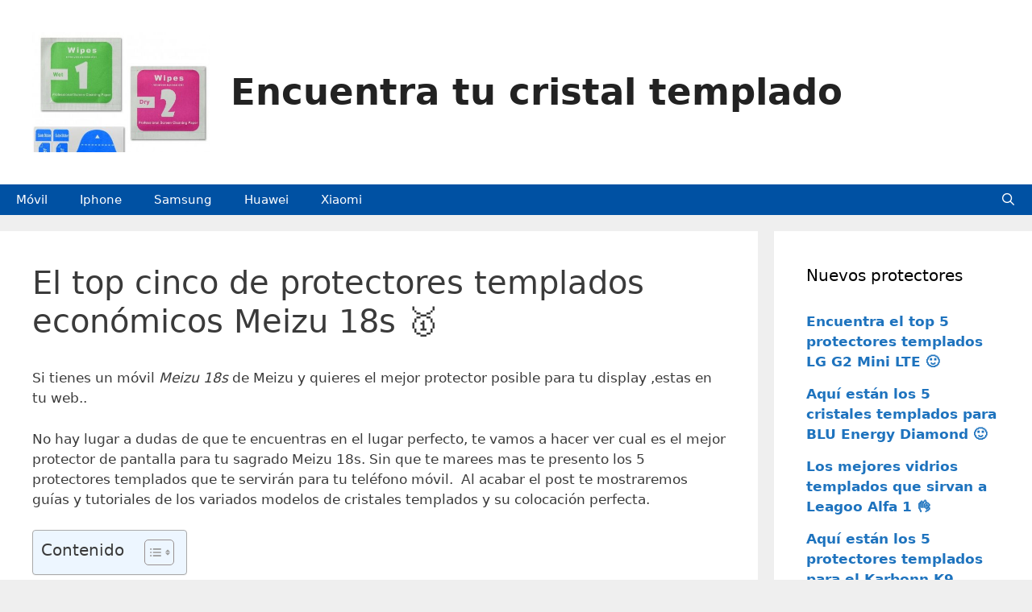

--- FILE ---
content_type: text/html; charset=UTF-8
request_url: https://zonademoviles.com/movil/meizu/protector-de-pantalla-meizu-18s/
body_size: 28412
content:
<!DOCTYPE html>
<html lang="es" prefix="og: https://ogp.me/ns#">
<head><meta charset="UTF-8"><script>if(navigator.userAgent.match(/MSIE|Internet Explorer/i)||navigator.userAgent.match(/Trident\/7\..*?rv:11/i)){var href=document.location.href;if(!href.match(/[?&]nowprocket/)){if(href.indexOf("?")==-1){if(href.indexOf("#")==-1){document.location.href=href+"?nowprocket=1"}else{document.location.href=href.replace("#","?nowprocket=1#")}}else{if(href.indexOf("#")==-1){document.location.href=href+"&nowprocket=1"}else{document.location.href=href.replace("#","&nowprocket=1#")}}}}</script><script>(()=>{class RocketLazyLoadScripts{constructor(){this.v="2.0.3",this.userEvents=["keydown","keyup","mousedown","mouseup","mousemove","mouseover","mouseenter","mouseout","mouseleave","touchmove","touchstart","touchend","touchcancel","wheel","click","dblclick","input","visibilitychange"],this.attributeEvents=["onblur","onclick","oncontextmenu","ondblclick","onfocus","onmousedown","onmouseenter","onmouseleave","onmousemove","onmouseout","onmouseover","onmouseup","onmousewheel","onscroll","onsubmit"]}async t(){this.i(),this.o(),/iP(ad|hone)/.test(navigator.userAgent)&&this.h(),this.u(),this.l(this),this.m(),this.k(this),this.p(this),this._(),await Promise.all([this.R(),this.L()]),this.lastBreath=Date.now(),this.S(this),this.P(),this.D(),this.O(),this.M(),await this.C(this.delayedScripts.normal),await this.C(this.delayedScripts.defer),await this.C(this.delayedScripts.async),this.F("domReady"),await this.T(),await this.j(),await this.I(),this.F("windowLoad"),await this.A(),window.dispatchEvent(new Event("rocket-allScriptsLoaded")),this.everythingLoaded=!0,this.lastTouchEnd&&await new Promise((t=>setTimeout(t,500-Date.now()+this.lastTouchEnd))),this.H(),this.F("all"),this.U(),this.W()}i(){this.CSPIssue=sessionStorage.getItem("rocketCSPIssue"),document.addEventListener("securitypolicyviolation",(t=>{this.CSPIssue||"script-src-elem"!==t.violatedDirective||"data"!==t.blockedURI||(this.CSPIssue=!0,sessionStorage.setItem("rocketCSPIssue",!0))}),{isRocket:!0})}o(){window.addEventListener("pageshow",(t=>{this.persisted=t.persisted,this.realWindowLoadedFired=!0}),{isRocket:!0}),window.addEventListener("pagehide",(()=>{this.onFirstUserAction=null}),{isRocket:!0})}h(){let t;function e(e){t=e}window.addEventListener("touchstart",e,{isRocket:!0}),window.addEventListener("touchend",(function i(o){Math.abs(o.changedTouches[0].pageX-t.changedTouches[0].pageX)<10&&Math.abs(o.changedTouches[0].pageY-t.changedTouches[0].pageY)<10&&o.timeStamp-t.timeStamp<200&&(o.target.dispatchEvent(new PointerEvent("click",{target:o.target,bubbles:!0,cancelable:!0,detail:1})),event.preventDefault(),window.removeEventListener("touchstart",e,{isRocket:!0}),window.removeEventListener("touchend",i,{isRocket:!0}))}),{isRocket:!0})}q(t){this.userActionTriggered||("mousemove"!==t.type||this.firstMousemoveIgnored?"keyup"===t.type||"mouseover"===t.type||"mouseout"===t.type||(this.userActionTriggered=!0,this.onFirstUserAction&&this.onFirstUserAction()):this.firstMousemoveIgnored=!0),"click"===t.type&&t.preventDefault(),this.savedUserEvents.length>0&&(t.stopPropagation(),t.stopImmediatePropagation()),"touchstart"===this.lastEvent&&"touchend"===t.type&&(this.lastTouchEnd=Date.now()),"click"===t.type&&(this.lastTouchEnd=0),this.lastEvent=t.type,this.savedUserEvents.push(t)}u(){this.savedUserEvents=[],this.userEventHandler=this.q.bind(this),this.userEvents.forEach((t=>window.addEventListener(t,this.userEventHandler,{passive:!1,isRocket:!0})))}U(){this.userEvents.forEach((t=>window.removeEventListener(t,this.userEventHandler,{passive:!1,isRocket:!0}))),this.savedUserEvents.forEach((t=>{t.target.dispatchEvent(new window[t.constructor.name](t.type,t))}))}m(){this.eventsMutationObserver=new MutationObserver((t=>{const e="return false";for(const i of t){if("attributes"===i.type){const t=i.target.getAttribute(i.attributeName);t&&t!==e&&(i.target.setAttribute("data-rocket-"+i.attributeName,t),i.target["rocket"+i.attributeName]=new Function("event",t),i.target.setAttribute(i.attributeName,e))}"childList"===i.type&&i.addedNodes.forEach((t=>{if(t.nodeType===Node.ELEMENT_NODE)for(const i of t.attributes)this.attributeEvents.includes(i.name)&&i.value&&""!==i.value&&(t.setAttribute("data-rocket-"+i.name,i.value),t["rocket"+i.name]=new Function("event",i.value),t.setAttribute(i.name,e))}))}})),this.eventsMutationObserver.observe(document,{subtree:!0,childList:!0,attributeFilter:this.attributeEvents})}H(){this.eventsMutationObserver.disconnect(),this.attributeEvents.forEach((t=>{document.querySelectorAll("[data-rocket-"+t+"]").forEach((e=>{e.setAttribute(t,e.getAttribute("data-rocket-"+t)),e.removeAttribute("data-rocket-"+t)}))}))}k(t){Object.defineProperty(HTMLElement.prototype,"onclick",{get(){return this.rocketonclick||null},set(e){this.rocketonclick=e,this.setAttribute(t.everythingLoaded?"onclick":"data-rocket-onclick","this.rocketonclick(event)")}})}S(t){function e(e,i){let o=e[i];e[i]=null,Object.defineProperty(e,i,{get:()=>o,set(s){t.everythingLoaded?o=s:e["rocket"+i]=o=s}})}e(document,"onreadystatechange"),e(window,"onload"),e(window,"onpageshow");try{Object.defineProperty(document,"readyState",{get:()=>t.rocketReadyState,set(e){t.rocketReadyState=e},configurable:!0}),document.readyState="loading"}catch(t){console.log("WPRocket DJE readyState conflict, bypassing")}}l(t){this.originalAddEventListener=EventTarget.prototype.addEventListener,this.originalRemoveEventListener=EventTarget.prototype.removeEventListener,this.savedEventListeners=[],EventTarget.prototype.addEventListener=function(e,i,o){o&&o.isRocket||!t.B(e,this)&&!t.userEvents.includes(e)||t.B(e,this)&&!t.userActionTriggered||e.startsWith("rocket-")||t.everythingLoaded?t.originalAddEventListener.call(this,e,i,o):t.savedEventListeners.push({target:this,remove:!1,type:e,func:i,options:o})},EventTarget.prototype.removeEventListener=function(e,i,o){o&&o.isRocket||!t.B(e,this)&&!t.userEvents.includes(e)||t.B(e,this)&&!t.userActionTriggered||e.startsWith("rocket-")||t.everythingLoaded?t.originalRemoveEventListener.call(this,e,i,o):t.savedEventListeners.push({target:this,remove:!0,type:e,func:i,options:o})}}F(t){"all"===t&&(EventTarget.prototype.addEventListener=this.originalAddEventListener,EventTarget.prototype.removeEventListener=this.originalRemoveEventListener),this.savedEventListeners=this.savedEventListeners.filter((e=>{let i=e.type,o=e.target||window;return"domReady"===t&&"DOMContentLoaded"!==i&&"readystatechange"!==i||("windowLoad"===t&&"load"!==i&&"readystatechange"!==i&&"pageshow"!==i||(this.B(i,o)&&(i="rocket-"+i),e.remove?o.removeEventListener(i,e.func,e.options):o.addEventListener(i,e.func,e.options),!1))}))}p(t){let e;function i(e){return t.everythingLoaded?e:e.split(" ").map((t=>"load"===t||t.startsWith("load.")?"rocket-jquery-load":t)).join(" ")}function o(o){function s(e){const s=o.fn[e];o.fn[e]=o.fn.init.prototype[e]=function(){return this[0]===window&&t.userActionTriggered&&("string"==typeof arguments[0]||arguments[0]instanceof String?arguments[0]=i(arguments[0]):"object"==typeof arguments[0]&&Object.keys(arguments[0]).forEach((t=>{const e=arguments[0][t];delete arguments[0][t],arguments[0][i(t)]=e}))),s.apply(this,arguments),this}}if(o&&o.fn&&!t.allJQueries.includes(o)){const e={DOMContentLoaded:[],"rocket-DOMContentLoaded":[]};for(const t in e)document.addEventListener(t,(()=>{e[t].forEach((t=>t()))}),{isRocket:!0});o.fn.ready=o.fn.init.prototype.ready=function(i){function s(){parseInt(o.fn.jquery)>2?setTimeout((()=>i.bind(document)(o))):i.bind(document)(o)}return t.realDomReadyFired?!t.userActionTriggered||t.fauxDomReadyFired?s():e["rocket-DOMContentLoaded"].push(s):e.DOMContentLoaded.push(s),o([])},s("on"),s("one"),s("off"),t.allJQueries.push(o)}e=o}t.allJQueries=[],o(window.jQuery),Object.defineProperty(window,"jQuery",{get:()=>e,set(t){o(t)}})}P(){const t=new Map;document.write=document.writeln=function(e){const i=document.currentScript,o=document.createRange(),s=i.parentElement;let n=t.get(i);void 0===n&&(n=i.nextSibling,t.set(i,n));const c=document.createDocumentFragment();o.setStart(c,0),c.appendChild(o.createContextualFragment(e)),s.insertBefore(c,n)}}async R(){return new Promise((t=>{this.userActionTriggered?t():this.onFirstUserAction=t}))}async L(){return new Promise((t=>{document.addEventListener("DOMContentLoaded",(()=>{this.realDomReadyFired=!0,t()}),{isRocket:!0})}))}async I(){return this.realWindowLoadedFired?Promise.resolve():new Promise((t=>{window.addEventListener("load",t,{isRocket:!0})}))}M(){this.pendingScripts=[];this.scriptsMutationObserver=new MutationObserver((t=>{for(const e of t)e.addedNodes.forEach((t=>{"SCRIPT"!==t.tagName||t.noModule||t.isWPRocket||this.pendingScripts.push({script:t,promise:new Promise((e=>{const i=()=>{const i=this.pendingScripts.findIndex((e=>e.script===t));i>=0&&this.pendingScripts.splice(i,1),e()};t.addEventListener("load",i,{isRocket:!0}),t.addEventListener("error",i,{isRocket:!0}),setTimeout(i,1e3)}))})}))})),this.scriptsMutationObserver.observe(document,{childList:!0,subtree:!0})}async j(){await this.J(),this.pendingScripts.length?(await this.pendingScripts[0].promise,await this.j()):this.scriptsMutationObserver.disconnect()}D(){this.delayedScripts={normal:[],async:[],defer:[]},document.querySelectorAll("script[type$=rocketlazyloadscript]").forEach((t=>{t.hasAttribute("data-rocket-src")?t.hasAttribute("async")&&!1!==t.async?this.delayedScripts.async.push(t):t.hasAttribute("defer")&&!1!==t.defer||"module"===t.getAttribute("data-rocket-type")?this.delayedScripts.defer.push(t):this.delayedScripts.normal.push(t):this.delayedScripts.normal.push(t)}))}async _(){await this.L();let t=[];document.querySelectorAll("script[type$=rocketlazyloadscript][data-rocket-src]").forEach((e=>{let i=e.getAttribute("data-rocket-src");if(i&&!i.startsWith("data:")){i.startsWith("//")&&(i=location.protocol+i);try{const o=new URL(i).origin;o!==location.origin&&t.push({src:o,crossOrigin:e.crossOrigin||"module"===e.getAttribute("data-rocket-type")})}catch(t){}}})),t=[...new Map(t.map((t=>[JSON.stringify(t),t]))).values()],this.N(t,"preconnect")}async $(t){if(await this.G(),!0!==t.noModule||!("noModule"in HTMLScriptElement.prototype))return new Promise((e=>{let i;function o(){(i||t).setAttribute("data-rocket-status","executed"),e()}try{if(navigator.userAgent.includes("Firefox/")||""===navigator.vendor||this.CSPIssue)i=document.createElement("script"),[...t.attributes].forEach((t=>{let e=t.nodeName;"type"!==e&&("data-rocket-type"===e&&(e="type"),"data-rocket-src"===e&&(e="src"),i.setAttribute(e,t.nodeValue))})),t.text&&(i.text=t.text),t.nonce&&(i.nonce=t.nonce),i.hasAttribute("src")?(i.addEventListener("load",o,{isRocket:!0}),i.addEventListener("error",(()=>{i.setAttribute("data-rocket-status","failed-network"),e()}),{isRocket:!0}),setTimeout((()=>{i.isConnected||e()}),1)):(i.text=t.text,o()),i.isWPRocket=!0,t.parentNode.replaceChild(i,t);else{const i=t.getAttribute("data-rocket-type"),s=t.getAttribute("data-rocket-src");i?(t.type=i,t.removeAttribute("data-rocket-type")):t.removeAttribute("type"),t.addEventListener("load",o,{isRocket:!0}),t.addEventListener("error",(i=>{this.CSPIssue&&i.target.src.startsWith("data:")?(console.log("WPRocket: CSP fallback activated"),t.removeAttribute("src"),this.$(t).then(e)):(t.setAttribute("data-rocket-status","failed-network"),e())}),{isRocket:!0}),s?(t.fetchPriority="high",t.removeAttribute("data-rocket-src"),t.src=s):t.src="data:text/javascript;base64,"+window.btoa(unescape(encodeURIComponent(t.text)))}}catch(i){t.setAttribute("data-rocket-status","failed-transform"),e()}}));t.setAttribute("data-rocket-status","skipped")}async C(t){const e=t.shift();return e?(e.isConnected&&await this.$(e),this.C(t)):Promise.resolve()}O(){this.N([...this.delayedScripts.normal,...this.delayedScripts.defer,...this.delayedScripts.async],"preload")}N(t,e){this.trash=this.trash||[];let i=!0;var o=document.createDocumentFragment();t.forEach((t=>{const s=t.getAttribute&&t.getAttribute("data-rocket-src")||t.src;if(s&&!s.startsWith("data:")){const n=document.createElement("link");n.href=s,n.rel=e,"preconnect"!==e&&(n.as="script",n.fetchPriority=i?"high":"low"),t.getAttribute&&"module"===t.getAttribute("data-rocket-type")&&(n.crossOrigin=!0),t.crossOrigin&&(n.crossOrigin=t.crossOrigin),t.integrity&&(n.integrity=t.integrity),t.nonce&&(n.nonce=t.nonce),o.appendChild(n),this.trash.push(n),i=!1}})),document.head.appendChild(o)}W(){this.trash.forEach((t=>t.remove()))}async T(){try{document.readyState="interactive"}catch(t){}this.fauxDomReadyFired=!0;try{await this.G(),document.dispatchEvent(new Event("rocket-readystatechange")),await this.G(),document.rocketonreadystatechange&&document.rocketonreadystatechange(),await this.G(),document.dispatchEvent(new Event("rocket-DOMContentLoaded")),await this.G(),window.dispatchEvent(new Event("rocket-DOMContentLoaded"))}catch(t){console.error(t)}}async A(){try{document.readyState="complete"}catch(t){}try{await this.G(),document.dispatchEvent(new Event("rocket-readystatechange")),await this.G(),document.rocketonreadystatechange&&document.rocketonreadystatechange(),await this.G(),window.dispatchEvent(new Event("rocket-load")),await this.G(),window.rocketonload&&window.rocketonload(),await this.G(),this.allJQueries.forEach((t=>t(window).trigger("rocket-jquery-load"))),await this.G();const t=new Event("rocket-pageshow");t.persisted=this.persisted,window.dispatchEvent(t),await this.G(),window.rocketonpageshow&&window.rocketonpageshow({persisted:this.persisted})}catch(t){console.error(t)}}async G(){Date.now()-this.lastBreath>45&&(await this.J(),this.lastBreath=Date.now())}async J(){return document.hidden?new Promise((t=>setTimeout(t))):new Promise((t=>requestAnimationFrame(t)))}B(t,e){return e===document&&"readystatechange"===t||(e===document&&"DOMContentLoaded"===t||(e===window&&"DOMContentLoaded"===t||(e===window&&"load"===t||e===window&&"pageshow"===t)))}static run(){(new RocketLazyLoadScripts).t()}}RocketLazyLoadScripts.run()})();</script>
	
		<style>img:is([sizes="auto" i], [sizes^="auto," i]) { contain-intrinsic-size: 3000px 1500px }</style>
	<meta name="viewport" content="width=device-width, initial-scale=1">
<!-- Optimización para motores de búsqueda de Rank Math -  https://rankmath.com/ -->
<title>Estos son los protectores de display para tu Meizu 18s 【2026】</title><link rel="preload" data-rocket-preload as="style" href="https://fonts.googleapis.com/css?family=Open%20Sans&#038;display=swap" /><link rel="stylesheet" href="https://fonts.googleapis.com/css?family=Open%20Sans&#038;display=swap" media="print" onload="this.media='all'" /><noscript><link rel="stylesheet" href="https://fonts.googleapis.com/css?family=Open%20Sans&#038;display=swap" /></noscript>
<meta name="description" content="Encuentra los mejores protectores de pantalla para tu Meizu 18s ⭐ cristal templado barato Meizu 18s, Cristal templado económico Meizu 18s, el mejor cristal templado para Meizu 18s"/>
<meta name="robots" content="follow, index, max-snippet:-1, max-video-preview:-1, max-image-preview:large"/>
<link rel="canonical" href="https://zonademoviles.com/movil/meizu/protector-de-pantalla-meizu-18s/" />
<meta property="og:locale" content="es_ES" />
<meta property="og:type" content="article" />
<meta property="og:title" content="Estos son los protectores de display para tu Meizu 18s 【2026】" />
<meta property="og:description" content="Encuentra los mejores protectores de pantalla para tu Meizu 18s ⭐ cristal templado barato Meizu 18s, Cristal templado económico Meizu 18s, el mejor cristal templado para Meizu 18s" />
<meta property="og:url" content="https://zonademoviles.com/movil/meizu/protector-de-pantalla-meizu-18s/" />
<meta property="og:site_name" content="Encuentra tu cristal templado" />
<meta property="article:tag" content="cristal templado barato Meizu 18s" />
<meta property="article:tag" content="Cristal templado económico Meizu 18s" />
<meta property="article:tag" content="el mejor cristal templado para Meizu 18s" />
<meta property="article:section" content="Meizu" />
<meta property="og:updated_time" content="2023-08-17T07:07:14+01:00" />
<meta property="og:image" content="https://zonademoviles.com/wp-content/uploads/2019/12/protector-de-pantalla-movil-amazon-1.jpg" />
<meta property="og:image:secure_url" content="https://zonademoviles.com/wp-content/uploads/2019/12/protector-de-pantalla-movil-amazon-1.jpg" />
<meta property="og:image:width" content="656" />
<meta property="og:image:height" content="656" />
<meta property="og:image:alt" content="Encuentra los mejores protectores de pantalla para tu Meizu 18s" />
<meta property="og:image:type" content="image/jpeg" />
<meta property="article:published_time" content="2022-05-25T10:33:56+01:00" />
<meta property="article:modified_time" content="2023-08-17T07:07:14+01:00" />
<meta name="twitter:card" content="summary_large_image" />
<meta name="twitter:title" content="Estos son los protectores de display para tu Meizu 18s 【2026】" />
<meta name="twitter:description" content="Encuentra los mejores protectores de pantalla para tu Meizu 18s ⭐ cristal templado barato Meizu 18s, Cristal templado económico Meizu 18s, el mejor cristal templado para Meizu 18s" />
<meta name="twitter:image" content="https://zonademoviles.com/wp-content/uploads/2019/12/como-poner-el-protector-de-pantalla-al-movil-1.jpg" />
<meta name="twitter:label1" content="Escrito por" />
<meta name="twitter:data1" content="Fran" />
<meta name="twitter:label2" content="Tiempo de lectura" />
<meta name="twitter:data2" content="4 minutos" />
<script type="application/ld+json" class="rank-math-schema">{"@context":"https://schema.org","@graph":[{"@type":["Person","Organization"],"@id":"https://zonademoviles.com/#person","name":"admin","logo":{"@type":"ImageObject","@id":"https://zonademoviles.com/#logo","url":"https://zonademoviles.com/wp-content/uploads/2019/12/cropped-cristal-templado-completo-blanco-para-iphone-11-1.jpg","contentUrl":"https://zonademoviles.com/wp-content/uploads/2019/12/cropped-cristal-templado-completo-blanco-para-iphone-11-1.jpg","caption":"Encuentra tu cristal templado","inLanguage":"es","width":"512","height":"512"},"image":{"@type":"ImageObject","@id":"https://zonademoviles.com/#logo","url":"https://zonademoviles.com/wp-content/uploads/2019/12/cropped-cristal-templado-completo-blanco-para-iphone-11-1.jpg","contentUrl":"https://zonademoviles.com/wp-content/uploads/2019/12/cropped-cristal-templado-completo-blanco-para-iphone-11-1.jpg","caption":"Encuentra tu cristal templado","inLanguage":"es","width":"512","height":"512"}},{"@type":"WebSite","@id":"https://zonademoviles.com/#website","url":"https://zonademoviles.com","name":"Encuentra tu cristal templado","publisher":{"@id":"https://zonademoviles.com/#person"},"inLanguage":"es"},{"@type":"ImageObject","@id":"https://zonademoviles.com/wp-content/uploads/2019/12/protector-de-pantalla-para-celular-gratis-con-movimiento-1.jpg","url":"https://zonademoviles.com/wp-content/uploads/2019/12/protector-de-pantalla-para-celular-gratis-con-movimiento-1.jpg","width":"574","height":"459","inLanguage":"es"},{"@type":"WebPage","@id":"https://zonademoviles.com/movil/meizu/protector-de-pantalla-meizu-18s/#webpage","url":"https://zonademoviles.com/movil/meizu/protector-de-pantalla-meizu-18s/","name":"Estos son los protectores de display para tu Meizu 18s \u30102026\u3011","datePublished":"2022-05-25T10:33:56+01:00","dateModified":"2023-08-17T07:07:14+01:00","isPartOf":{"@id":"https://zonademoviles.com/#website"},"primaryImageOfPage":{"@id":"https://zonademoviles.com/wp-content/uploads/2019/12/protector-de-pantalla-para-celular-gratis-con-movimiento-1.jpg"},"inLanguage":"es"},{"@type":"Article","headline":"Estos son los protectores de display para tu Meizu 18s \u30102026\u3011","datePublished":"2022-05-25T10:33:56+01:00","dateModified":"2023-08-17T07:07:14+01:00","author":{"@type":"Person","name":"Fran"},"description":" \u2705 ","name":"Estos son los protectores de display para tu Meizu 18s \u30102026\u3011","articleSection":"Meizu","@id":"https://zonademoviles.com/movil/meizu/protector-de-pantalla-meizu-18s/#schema-551099","isPartOf":{"@id":"https://zonademoviles.com/movil/meizu/protector-de-pantalla-meizu-18s/#webpage"},"publisher":{"@id":"https://zonademoviles.com/#person"},"image":{"@id":"https://zonademoviles.com/wp-content/uploads/2019/12/protector-de-pantalla-para-celular-gratis-con-movimiento-1.jpg"},"inLanguage":"es","mainEntityOfPage":{"@id":"https://zonademoviles.com/movil/meizu/protector-de-pantalla-meizu-18s/#webpage"}}]}</script>
<!-- /Plugin Rank Math WordPress SEO -->

<link href='https://fonts.gstatic.com' crossorigin rel='preconnect' />
<link rel="alternate" type="application/rss+xml" title="Encuentra tu cristal templado &raquo; Feed" href="https://zonademoviles.com/feed/" />
<link rel="alternate" type="application/rss+xml" title="Encuentra tu cristal templado &raquo; Feed de los comentarios" href="https://zonademoviles.com/comments/feed/" />
<link rel="alternate" type="application/rss+xml" title="Encuentra tu cristal templado &raquo; Comentario El top cinco de protectores templados económicos Meizu 18s 🥇 del feed" href="https://zonademoviles.com/movil/meizu/protector-de-pantalla-meizu-18s/feed/" />
<link data-minify="1" rel='stylesheet' id='pt-cv-public-style-css' href='https://zonademoviles.com/wp-content/cache/min/1/wp-content/plugins/content-views-query-and-display-post-page/public/assets/css/cv.css?ver=1752062148' media='all' />
<link rel='stylesheet' id='pt-cv-public-pro-style-css' href='https://zonademoviles.com/wp-content/plugins/pt-content-views-pro/public/assets/css/cvpro.min.css?ver=6.1' media='all' />
<style id='wp-emoji-styles-inline-css'>

	img.wp-smiley, img.emoji {
		display: inline !important;
		border: none !important;
		box-shadow: none !important;
		height: 1em !important;
		width: 1em !important;
		margin: 0 0.07em !important;
		vertical-align: -0.1em !important;
		background: none !important;
		padding: 0 !important;
	}
</style>
<link rel='stylesheet' id='wp-block-library-css' href='https://zonademoviles.com/wp-includes/css/dist/block-library/style.min.css?ver=6.8.3' media='all' />
<style id='classic-theme-styles-inline-css'>
/*! This file is auto-generated */
.wp-block-button__link{color:#fff;background-color:#32373c;border-radius:9999px;box-shadow:none;text-decoration:none;padding:calc(.667em + 2px) calc(1.333em + 2px);font-size:1.125em}.wp-block-file__button{background:#32373c;color:#fff;text-decoration:none}
</style>
<style id='global-styles-inline-css'>
:root{--wp--preset--aspect-ratio--square: 1;--wp--preset--aspect-ratio--4-3: 4/3;--wp--preset--aspect-ratio--3-4: 3/4;--wp--preset--aspect-ratio--3-2: 3/2;--wp--preset--aspect-ratio--2-3: 2/3;--wp--preset--aspect-ratio--16-9: 16/9;--wp--preset--aspect-ratio--9-16: 9/16;--wp--preset--color--black: #000000;--wp--preset--color--cyan-bluish-gray: #abb8c3;--wp--preset--color--white: #ffffff;--wp--preset--color--pale-pink: #f78da7;--wp--preset--color--vivid-red: #cf2e2e;--wp--preset--color--luminous-vivid-orange: #ff6900;--wp--preset--color--luminous-vivid-amber: #fcb900;--wp--preset--color--light-green-cyan: #7bdcb5;--wp--preset--color--vivid-green-cyan: #00d084;--wp--preset--color--pale-cyan-blue: #8ed1fc;--wp--preset--color--vivid-cyan-blue: #0693e3;--wp--preset--color--vivid-purple: #9b51e0;--wp--preset--color--contrast: var(--contrast);--wp--preset--color--contrast-2: var(--contrast-2);--wp--preset--color--contrast-3: var(--contrast-3);--wp--preset--color--base: var(--base);--wp--preset--color--base-2: var(--base-2);--wp--preset--color--base-3: var(--base-3);--wp--preset--color--accent: var(--accent);--wp--preset--gradient--vivid-cyan-blue-to-vivid-purple: linear-gradient(135deg,rgba(6,147,227,1) 0%,rgb(155,81,224) 100%);--wp--preset--gradient--light-green-cyan-to-vivid-green-cyan: linear-gradient(135deg,rgb(122,220,180) 0%,rgb(0,208,130) 100%);--wp--preset--gradient--luminous-vivid-amber-to-luminous-vivid-orange: linear-gradient(135deg,rgba(252,185,0,1) 0%,rgba(255,105,0,1) 100%);--wp--preset--gradient--luminous-vivid-orange-to-vivid-red: linear-gradient(135deg,rgba(255,105,0,1) 0%,rgb(207,46,46) 100%);--wp--preset--gradient--very-light-gray-to-cyan-bluish-gray: linear-gradient(135deg,rgb(238,238,238) 0%,rgb(169,184,195) 100%);--wp--preset--gradient--cool-to-warm-spectrum: linear-gradient(135deg,rgb(74,234,220) 0%,rgb(151,120,209) 20%,rgb(207,42,186) 40%,rgb(238,44,130) 60%,rgb(251,105,98) 80%,rgb(254,248,76) 100%);--wp--preset--gradient--blush-light-purple: linear-gradient(135deg,rgb(255,206,236) 0%,rgb(152,150,240) 100%);--wp--preset--gradient--blush-bordeaux: linear-gradient(135deg,rgb(254,205,165) 0%,rgb(254,45,45) 50%,rgb(107,0,62) 100%);--wp--preset--gradient--luminous-dusk: linear-gradient(135deg,rgb(255,203,112) 0%,rgb(199,81,192) 50%,rgb(65,88,208) 100%);--wp--preset--gradient--pale-ocean: linear-gradient(135deg,rgb(255,245,203) 0%,rgb(182,227,212) 50%,rgb(51,167,181) 100%);--wp--preset--gradient--electric-grass: linear-gradient(135deg,rgb(202,248,128) 0%,rgb(113,206,126) 100%);--wp--preset--gradient--midnight: linear-gradient(135deg,rgb(2,3,129) 0%,rgb(40,116,252) 100%);--wp--preset--font-size--small: 13px;--wp--preset--font-size--medium: 20px;--wp--preset--font-size--large: 36px;--wp--preset--font-size--x-large: 42px;--wp--preset--spacing--20: 0.44rem;--wp--preset--spacing--30: 0.67rem;--wp--preset--spacing--40: 1rem;--wp--preset--spacing--50: 1.5rem;--wp--preset--spacing--60: 2.25rem;--wp--preset--spacing--70: 3.38rem;--wp--preset--spacing--80: 5.06rem;--wp--preset--shadow--natural: 6px 6px 9px rgba(0, 0, 0, 0.2);--wp--preset--shadow--deep: 12px 12px 50px rgba(0, 0, 0, 0.4);--wp--preset--shadow--sharp: 6px 6px 0px rgba(0, 0, 0, 0.2);--wp--preset--shadow--outlined: 6px 6px 0px -3px rgba(255, 255, 255, 1), 6px 6px rgba(0, 0, 0, 1);--wp--preset--shadow--crisp: 6px 6px 0px rgba(0, 0, 0, 1);}:where(.is-layout-flex){gap: 0.5em;}:where(.is-layout-grid){gap: 0.5em;}body .is-layout-flex{display: flex;}.is-layout-flex{flex-wrap: wrap;align-items: center;}.is-layout-flex > :is(*, div){margin: 0;}body .is-layout-grid{display: grid;}.is-layout-grid > :is(*, div){margin: 0;}:where(.wp-block-columns.is-layout-flex){gap: 2em;}:where(.wp-block-columns.is-layout-grid){gap: 2em;}:where(.wp-block-post-template.is-layout-flex){gap: 1.25em;}:where(.wp-block-post-template.is-layout-grid){gap: 1.25em;}.has-black-color{color: var(--wp--preset--color--black) !important;}.has-cyan-bluish-gray-color{color: var(--wp--preset--color--cyan-bluish-gray) !important;}.has-white-color{color: var(--wp--preset--color--white) !important;}.has-pale-pink-color{color: var(--wp--preset--color--pale-pink) !important;}.has-vivid-red-color{color: var(--wp--preset--color--vivid-red) !important;}.has-luminous-vivid-orange-color{color: var(--wp--preset--color--luminous-vivid-orange) !important;}.has-luminous-vivid-amber-color{color: var(--wp--preset--color--luminous-vivid-amber) !important;}.has-light-green-cyan-color{color: var(--wp--preset--color--light-green-cyan) !important;}.has-vivid-green-cyan-color{color: var(--wp--preset--color--vivid-green-cyan) !important;}.has-pale-cyan-blue-color{color: var(--wp--preset--color--pale-cyan-blue) !important;}.has-vivid-cyan-blue-color{color: var(--wp--preset--color--vivid-cyan-blue) !important;}.has-vivid-purple-color{color: var(--wp--preset--color--vivid-purple) !important;}.has-black-background-color{background-color: var(--wp--preset--color--black) !important;}.has-cyan-bluish-gray-background-color{background-color: var(--wp--preset--color--cyan-bluish-gray) !important;}.has-white-background-color{background-color: var(--wp--preset--color--white) !important;}.has-pale-pink-background-color{background-color: var(--wp--preset--color--pale-pink) !important;}.has-vivid-red-background-color{background-color: var(--wp--preset--color--vivid-red) !important;}.has-luminous-vivid-orange-background-color{background-color: var(--wp--preset--color--luminous-vivid-orange) !important;}.has-luminous-vivid-amber-background-color{background-color: var(--wp--preset--color--luminous-vivid-amber) !important;}.has-light-green-cyan-background-color{background-color: var(--wp--preset--color--light-green-cyan) !important;}.has-vivid-green-cyan-background-color{background-color: var(--wp--preset--color--vivid-green-cyan) !important;}.has-pale-cyan-blue-background-color{background-color: var(--wp--preset--color--pale-cyan-blue) !important;}.has-vivid-cyan-blue-background-color{background-color: var(--wp--preset--color--vivid-cyan-blue) !important;}.has-vivid-purple-background-color{background-color: var(--wp--preset--color--vivid-purple) !important;}.has-black-border-color{border-color: var(--wp--preset--color--black) !important;}.has-cyan-bluish-gray-border-color{border-color: var(--wp--preset--color--cyan-bluish-gray) !important;}.has-white-border-color{border-color: var(--wp--preset--color--white) !important;}.has-pale-pink-border-color{border-color: var(--wp--preset--color--pale-pink) !important;}.has-vivid-red-border-color{border-color: var(--wp--preset--color--vivid-red) !important;}.has-luminous-vivid-orange-border-color{border-color: var(--wp--preset--color--luminous-vivid-orange) !important;}.has-luminous-vivid-amber-border-color{border-color: var(--wp--preset--color--luminous-vivid-amber) !important;}.has-light-green-cyan-border-color{border-color: var(--wp--preset--color--light-green-cyan) !important;}.has-vivid-green-cyan-border-color{border-color: var(--wp--preset--color--vivid-green-cyan) !important;}.has-pale-cyan-blue-border-color{border-color: var(--wp--preset--color--pale-cyan-blue) !important;}.has-vivid-cyan-blue-border-color{border-color: var(--wp--preset--color--vivid-cyan-blue) !important;}.has-vivid-purple-border-color{border-color: var(--wp--preset--color--vivid-purple) !important;}.has-vivid-cyan-blue-to-vivid-purple-gradient-background{background: var(--wp--preset--gradient--vivid-cyan-blue-to-vivid-purple) !important;}.has-light-green-cyan-to-vivid-green-cyan-gradient-background{background: var(--wp--preset--gradient--light-green-cyan-to-vivid-green-cyan) !important;}.has-luminous-vivid-amber-to-luminous-vivid-orange-gradient-background{background: var(--wp--preset--gradient--luminous-vivid-amber-to-luminous-vivid-orange) !important;}.has-luminous-vivid-orange-to-vivid-red-gradient-background{background: var(--wp--preset--gradient--luminous-vivid-orange-to-vivid-red) !important;}.has-very-light-gray-to-cyan-bluish-gray-gradient-background{background: var(--wp--preset--gradient--very-light-gray-to-cyan-bluish-gray) !important;}.has-cool-to-warm-spectrum-gradient-background{background: var(--wp--preset--gradient--cool-to-warm-spectrum) !important;}.has-blush-light-purple-gradient-background{background: var(--wp--preset--gradient--blush-light-purple) !important;}.has-blush-bordeaux-gradient-background{background: var(--wp--preset--gradient--blush-bordeaux) !important;}.has-luminous-dusk-gradient-background{background: var(--wp--preset--gradient--luminous-dusk) !important;}.has-pale-ocean-gradient-background{background: var(--wp--preset--gradient--pale-ocean) !important;}.has-electric-grass-gradient-background{background: var(--wp--preset--gradient--electric-grass) !important;}.has-midnight-gradient-background{background: var(--wp--preset--gradient--midnight) !important;}.has-small-font-size{font-size: var(--wp--preset--font-size--small) !important;}.has-medium-font-size{font-size: var(--wp--preset--font-size--medium) !important;}.has-large-font-size{font-size: var(--wp--preset--font-size--large) !important;}.has-x-large-font-size{font-size: var(--wp--preset--font-size--x-large) !important;}
:where(.wp-block-post-template.is-layout-flex){gap: 1.25em;}:where(.wp-block-post-template.is-layout-grid){gap: 1.25em;}
:where(.wp-block-columns.is-layout-flex){gap: 2em;}:where(.wp-block-columns.is-layout-grid){gap: 2em;}
:root :where(.wp-block-pullquote){font-size: 1.5em;line-height: 1.6;}
</style>
<link data-minify="1" rel='stylesheet' id='relatedyoutubevideos_frontendStyles-css' href='https://zonademoviles.com/wp-content/cache/min/1/wp-content/plugins/related-youtube-videos/css/themes.css?ver=1752062148' media='all' />
<link rel='stylesheet' id='crp-style-masonry-css' href='https://zonademoviles.com/wp-content/plugins/contextual-related-posts/css/masonry.min.css?ver=4.0.3' media='all' />
<link rel='stylesheet' id='ez-toc-css' href='https://zonademoviles.com/wp-content/plugins/easy-table-of-contents/assets/css/screen.min.css?ver=2.0.75' media='all' />
<style id='ez-toc-inline-css'>
div#ez-toc-container .ez-toc-title {font-size: 120%;}div#ez-toc-container .ez-toc-title {font-weight: 500;}div#ez-toc-container ul li , div#ez-toc-container ul li a {font-size: 95%;}div#ez-toc-container ul li , div#ez-toc-container ul li a {font-weight: 500;}div#ez-toc-container nav ul ul li {font-size: 90%;}
</style>
<link rel='stylesheet' id='generate-style-css' href='https://zonademoviles.com/wp-content/themes/generatepress/assets/css/all.min.css?ver=3.6.0' media='all' />
<style id='generate-style-inline-css'>
body{background-color:#efefef;color:#3a3a3a;}a{color:#1e73be;}a:hover, a:focus, a:active{color:#000000;}body .grid-container{max-width:1280px;}.wp-block-group__inner-container{max-width:1280px;margin-left:auto;margin-right:auto;}.site-header .header-image{width:220px;}.navigation-search{position:absolute;left:-99999px;pointer-events:none;visibility:hidden;z-index:20;width:100%;top:0;transition:opacity 100ms ease-in-out;opacity:0;}.navigation-search.nav-search-active{left:0;right:0;pointer-events:auto;visibility:visible;opacity:1;}.navigation-search input[type="search"]{outline:0;border:0;vertical-align:bottom;line-height:1;opacity:0.9;width:100%;z-index:20;border-radius:0;-webkit-appearance:none;height:60px;}.navigation-search input::-ms-clear{display:none;width:0;height:0;}.navigation-search input::-ms-reveal{display:none;width:0;height:0;}.navigation-search input::-webkit-search-decoration, .navigation-search input::-webkit-search-cancel-button, .navigation-search input::-webkit-search-results-button, .navigation-search input::-webkit-search-results-decoration{display:none;}.main-navigation li.search-item{z-index:21;}li.search-item.active{transition:opacity 100ms ease-in-out;}.nav-left-sidebar .main-navigation li.search-item.active,.nav-right-sidebar .main-navigation li.search-item.active{width:auto;display:inline-block;float:right;}.gen-sidebar-nav .navigation-search{top:auto;bottom:0;}:root{--contrast:#222222;--contrast-2:#575760;--contrast-3:#b2b2be;--base:#f0f0f0;--base-2:#f7f8f9;--base-3:#ffffff;--accent:#1e73be;}:root .has-contrast-color{color:var(--contrast);}:root .has-contrast-background-color{background-color:var(--contrast);}:root .has-contrast-2-color{color:var(--contrast-2);}:root .has-contrast-2-background-color{background-color:var(--contrast-2);}:root .has-contrast-3-color{color:var(--contrast-3);}:root .has-contrast-3-background-color{background-color:var(--contrast-3);}:root .has-base-color{color:var(--base);}:root .has-base-background-color{background-color:var(--base);}:root .has-base-2-color{color:var(--base-2);}:root .has-base-2-background-color{background-color:var(--base-2);}:root .has-base-3-color{color:var(--base-3);}:root .has-base-3-background-color{background-color:var(--base-3);}:root .has-accent-color{color:var(--accent);}:root .has-accent-background-color{background-color:var(--accent);}body, button, input, select, textarea{font-family:-apple-system, system-ui, BlinkMacSystemFont, "Segoe UI", Helvetica, Arial, sans-serif, "Apple Color Emoji", "Segoe UI Emoji", "Segoe UI Symbol";}body{line-height:1.5;}.entry-content > [class*="wp-block-"]:not(:last-child):not(.wp-block-heading){margin-bottom:1.5em;}.main-title{font-size:45px;}.main-navigation .main-nav ul ul li a{font-size:14px;}.sidebar .widget, .footer-widgets .widget{font-size:17px;}h1{font-weight:300;font-size:40px;}h2{font-weight:bold;font-size:25px;}h3{font-weight:bold;font-size:20px;}h4{font-size:inherit;}h5{font-size:inherit;}@media (max-width:768px){.main-title{font-size:30px;}h1{font-size:30px;}h2{font-size:20px;}}.top-bar{background-color:#636363;color:#ffffff;}.top-bar a{color:#ffffff;}.top-bar a:hover{color:#303030;}.site-header{background-color:#ffffff;color:#3a3a3a;}.site-header a{color:#3a3a3a;}.main-title a,.main-title a:hover{color:#222222;}.site-description{color:#757575;}.main-navigation,.main-navigation ul ul{background-color:#0051a3;}.main-navigation .main-nav ul li a, .main-navigation .menu-toggle, .main-navigation .menu-bar-items{color:#ffffff;}.main-navigation .main-nav ul li:not([class*="current-menu-"]):hover > a, .main-navigation .main-nav ul li:not([class*="current-menu-"]):focus > a, .main-navigation .main-nav ul li.sfHover:not([class*="current-menu-"]) > a, .main-navigation .menu-bar-item:hover > a, .main-navigation .menu-bar-item.sfHover > a{color:#ffffff;background-color:#0071aa;}button.menu-toggle:hover,button.menu-toggle:focus,.main-navigation .mobile-bar-items a,.main-navigation .mobile-bar-items a:hover,.main-navigation .mobile-bar-items a:focus{color:#ffffff;}.main-navigation .main-nav ul li[class*="current-menu-"] > a{color:#ffffff;background-color:#0071aa;}.navigation-search input[type="search"],.navigation-search input[type="search"]:active, .navigation-search input[type="search"]:focus, .main-navigation .main-nav ul li.search-item.active > a, .main-navigation .menu-bar-items .search-item.active > a{color:#ffffff;background-color:#0071aa;}.main-navigation ul ul{background-color:#3f3f3f;}.main-navigation .main-nav ul ul li a{color:#ffffff;}.main-navigation .main-nav ul ul li:not([class*="current-menu-"]):hover > a,.main-navigation .main-nav ul ul li:not([class*="current-menu-"]):focus > a, .main-navigation .main-nav ul ul li.sfHover:not([class*="current-menu-"]) > a{color:#ffffff;background-color:#4f4f4f;}.main-navigation .main-nav ul ul li[class*="current-menu-"] > a{color:#ffffff;background-color:#4f4f4f;}.separate-containers .inside-article, .separate-containers .comments-area, .separate-containers .page-header, .one-container .container, .separate-containers .paging-navigation, .inside-page-header{background-color:#ffffff;}.entry-meta{color:#595959;}.entry-meta a{color:#595959;}.entry-meta a:hover{color:#1e73be;}.sidebar .widget{background-color:#ffffff;}.sidebar .widget .widget-title{color:#000000;}.footer-widgets{background-color:#ffffff;}.footer-widgets .widget-title{color:#000000;}.site-info{color:#ffffff;background-color:#0051a3;}.site-info a{color:#ffffff;}.site-info a:hover{color:#606060;}.footer-bar .widget_nav_menu .current-menu-item a{color:#606060;}input[type="text"],input[type="email"],input[type="url"],input[type="password"],input[type="search"],input[type="tel"],input[type="number"],textarea,select{color:#666666;background-color:#fafafa;border-color:#cccccc;}input[type="text"]:focus,input[type="email"]:focus,input[type="url"]:focus,input[type="password"]:focus,input[type="search"]:focus,input[type="tel"]:focus,input[type="number"]:focus,textarea:focus,select:focus{color:#666666;background-color:#ffffff;border-color:#bfbfbf;}button,html input[type="button"],input[type="reset"],input[type="submit"],a.button,a.wp-block-button__link:not(.has-background){color:#ffffff;background-color:#666666;}button:hover,html input[type="button"]:hover,input[type="reset"]:hover,input[type="submit"]:hover,a.button:hover,button:focus,html input[type="button"]:focus,input[type="reset"]:focus,input[type="submit"]:focus,a.button:focus,a.wp-block-button__link:not(.has-background):active,a.wp-block-button__link:not(.has-background):focus,a.wp-block-button__link:not(.has-background):hover{color:#ffffff;background-color:#3f3f3f;}a.generate-back-to-top{background-color:rgba( 0,0,0,0.4 );color:#ffffff;}a.generate-back-to-top:hover,a.generate-back-to-top:focus{background-color:rgba( 0,0,0,0.6 );color:#ffffff;}:root{--gp-search-modal-bg-color:var(--base-3);--gp-search-modal-text-color:var(--contrast);--gp-search-modal-overlay-bg-color:rgba(0,0,0,0.2);}@media (max-width: 768px){.main-navigation .menu-bar-item:hover > a, .main-navigation .menu-bar-item.sfHover > a{background:none;color:#ffffff;}}.inside-top-bar{padding:10px;}.inside-header{padding:40px;}.site-main .wp-block-group__inner-container{padding:40px;}.entry-content .alignwide, body:not(.no-sidebar) .entry-content .alignfull{margin-left:-40px;width:calc(100% + 80px);max-width:calc(100% + 80px);}.main-navigation .main-nav ul li a,.menu-toggle,.main-navigation .mobile-bar-items a{line-height:38px;}.navigation-search input[type="search"]{height:38px;}.rtl .menu-item-has-children .dropdown-menu-toggle{padding-left:20px;}.rtl .main-navigation .main-nav ul li.menu-item-has-children > a{padding-right:20px;}.footer-widgets{padding:30px;}.site-info{padding:15px 20px 15px 20px;}@media (max-width:768px){.separate-containers .inside-article, .separate-containers .comments-area, .separate-containers .page-header, .separate-containers .paging-navigation, .one-container .site-content, .inside-page-header{padding:30px;}.site-main .wp-block-group__inner-container{padding:30px;}.site-info{padding-right:10px;padding-left:10px;}.entry-content .alignwide, body:not(.no-sidebar) .entry-content .alignfull{margin-left:-30px;width:calc(100% + 60px);max-width:calc(100% + 60px);}}.one-container .sidebar .widget{padding:0px;}/* End cached CSS */@media (max-width: 768px){.main-navigation .menu-toggle,.main-navigation .mobile-bar-items,.sidebar-nav-mobile:not(#sticky-placeholder){display:block;}.main-navigation ul,.gen-sidebar-nav{display:none;}[class*="nav-float-"] .site-header .inside-header > *{float:none;clear:both;}}
.dynamic-author-image-rounded{border-radius:100%;}.dynamic-featured-image, .dynamic-author-image{vertical-align:middle;}.one-container.blog .dynamic-content-template:not(:last-child), .one-container.archive .dynamic-content-template:not(:last-child){padding-bottom:0px;}.dynamic-entry-excerpt > p:last-child{margin-bottom:0px;}
</style>
<link data-minify="1" rel='stylesheet' id='generate-font-icons-css' href='https://zonademoviles.com/wp-content/cache/min/1/wp-content/themes/generatepress/assets/css/components/font-icons.min.css?ver=1752062148' media='all' />
<link data-minify="1" rel='stylesheet' id='wpdreams-asl-basic-css' href='https://zonademoviles.com/wp-content/cache/min/1/wp-content/plugins/ajax-search-lite/css/style.basic.css?ver=1752062148' media='all' />
<style id='wpdreams-asl-basic-inline-css'>

					div[id*='ajaxsearchlitesettings'].searchsettings .asl_option_inner label {
						font-size: 0px !important;
						color: rgba(0, 0, 0, 0);
					}
					div[id*='ajaxsearchlitesettings'].searchsettings .asl_option_inner label:after {
						font-size: 11px !important;
						position: absolute;
						top: 0;
						left: 0;
						z-index: 1;
					}
					.asl_w_container {
						width: 100%;
						margin: 0px 0px 0px 0px;
						min-width: 200px;
					}
					div[id*='ajaxsearchlite'].asl_m {
						width: 100%;
					}
					div[id*='ajaxsearchliteres'].wpdreams_asl_results div.resdrg span.highlighted {
						font-weight: bold;
						color: rgba(217, 49, 43, 1);
						background-color: rgba(238, 238, 238, 1);
					}
					div[id*='ajaxsearchliteres'].wpdreams_asl_results .results img.asl_image {
						width: 70px;
						height: 70px;
						object-fit: cover;
					}
					div[id*='ajaxsearchlite'].asl_r .results {
						max-height: none;
					}
					div[id*='ajaxsearchlite'].asl_r {
						position: absolute;
					}
				
						div.asl_r.asl_w.vertical .results .item::after {
							display: block;
							position: absolute;
							bottom: 0;
							content: '';
							height: 1px;
							width: 100%;
							background: #D8D8D8;
						}
						div.asl_r.asl_w.vertical .results .item.asl_last_item::after {
							display: none;
						}
					
</style>
<link data-minify="1" rel='stylesheet' id='wpdreams-asl-instance-css' href='https://zonademoviles.com/wp-content/cache/min/1/wp-content/plugins/ajax-search-lite/css/style-curvy-blue.css?ver=1752062148' media='all' />
<link data-minify="1" rel='stylesheet' id='aawp-css' href='https://zonademoviles.com/wp-content/cache/min/1/wp-content/plugins/aawp/assets/dist/css/main.css?ver=1752062149' media='all' />
<link data-minify="1" rel='stylesheet' id='joomdev-wpc-styles-css' href='https://zonademoviles.com/wp-content/cache/min/1/wp-content/plugins/joomdev-wp-pros-cons/assets/css/styles.css?ver=1752062148' media='all' />
<style id='rocket-lazyload-inline-css'>
.rll-youtube-player{position:relative;padding-bottom:56.23%;height:0;overflow:hidden;max-width:100%;}.rll-youtube-player:focus-within{outline: 2px solid currentColor;outline-offset: 5px;}.rll-youtube-player iframe{position:absolute;top:0;left:0;width:100%;height:100%;z-index:100;background:0 0}.rll-youtube-player img{bottom:0;display:block;left:0;margin:auto;max-width:100%;width:100%;position:absolute;right:0;top:0;border:none;height:auto;-webkit-transition:.4s all;-moz-transition:.4s all;transition:.4s all}.rll-youtube-player img:hover{-webkit-filter:brightness(75%)}.rll-youtube-player .play{height:100%;width:100%;left:0;top:0;position:absolute;background:url(https://zonademoviles.com/wp-content/plugins/wp-rocket/assets/img/youtube.png) no-repeat center;background-color: transparent !important;cursor:pointer;border:none;}.wp-embed-responsive .wp-has-aspect-ratio .rll-youtube-player{position:absolute;padding-bottom:0;width:100%;height:100%;top:0;bottom:0;left:0;right:0}
</style>
<script type="rocketlazyloadscript" data-rocket-src="https://zonademoviles.com/wp-includes/js/jquery/jquery.min.js?ver=3.7.1" id="jquery-core-js"></script>
<script type="rocketlazyloadscript" data-rocket-src="https://zonademoviles.com/wp-includes/js/jquery/jquery-migrate.min.js?ver=3.4.1" id="jquery-migrate-js" data-rocket-defer defer></script>
<link rel="https://api.w.org/" href="https://zonademoviles.com/wp-json/" /><link rel="alternate" title="JSON" type="application/json" href="https://zonademoviles.com/wp-json/wp/v2/posts/8804" /><meta name="generator" content="WordPress 6.8.3" />
<link rel='shortlink' href='https://zonademoviles.com/?p=8804' />
<link rel="alternate" title="oEmbed (JSON)" type="application/json+oembed" href="https://zonademoviles.com/wp-json/oembed/1.0/embed?url=https%3A%2F%2Fzonademoviles.com%2Fmovil%2Fmeizu%2Fprotector-de-pantalla-meizu-18s%2F" />
<link rel="alternate" title="oEmbed (XML)" type="text/xml+oembed" href="https://zonademoviles.com/wp-json/oembed/1.0/embed?url=https%3A%2F%2Fzonademoviles.com%2Fmovil%2Fmeizu%2Fprotector-de-pantalla-meizu-18s%2F&#038;format=xml" />
<style type="text/css">.aawp .aawp-tb__row--highlight{background-color:#256aaf;}.aawp .aawp-tb__row--highlight{color:#256aaf;}.aawp .aawp-tb__row--highlight a{color:#256aaf;}</style><style type="text/css">.aawp .aawp-product--horizontal {
    box-shadow: 0 1px 2px rgb(0 0 0 / 30%), 0 0 40px rgb(0 0 0 / 10%) inset;
}</style>				<link rel="preconnect" href="https://fonts.gstatic.com" crossorigin />
				
								
				<link rel="icon" href="https://zonademoviles.com/wp-content/uploads/2020/01/cropped-cristal-templado-completo-blanco-para-iphone-11-1-32x32.jpg" sizes="32x32" />
<link rel="icon" href="https://zonademoviles.com/wp-content/uploads/2020/01/cropped-cristal-templado-completo-blanco-para-iphone-11-1-192x192.jpg" sizes="192x192" />
<link rel="apple-touch-icon" href="https://zonademoviles.com/wp-content/uploads/2020/01/cropped-cristal-templado-completo-blanco-para-iphone-11-1-180x180.jpg" />
<meta name="msapplication-TileImage" content="https://zonademoviles.com/wp-content/uploads/2020/01/cropped-cristal-templado-completo-blanco-para-iphone-11-1-270x270.jpg" />
		<style id="wp-custom-css">
			html,
body {
    overflow-x: hidden;
}

.wp-classic-pros-cons .wppc-btn-wrapper .jd-wppc-btn {
    color: #fff;
    background: #212121;
}
.comment-form #url{
	display:none;
}		</style>
		<!-- Global site tag (gtag.js) - Google Analytics -->
<script type="rocketlazyloadscript" async data-rocket-src="https://www.googletagmanager.com/gtag/js?id=UA-179270287-1"></script>
<script type="rocketlazyloadscript">
  window.dataLayer = window.dataLayer || [];
  function gtag(){dataLayer.push(arguments);}
  gtag('js', new Date());

  gtag('config', 'UA-179270287-1');
</script>

<!-- Google tag (gtag.js) -->
<script type="rocketlazyloadscript" async data-rocket-src="https://www.googletagmanager.com/gtag/js?id=G-64C1FW018K"></script>
<script type="rocketlazyloadscript">
  window.dataLayer = window.dataLayer || [];
  function gtag(){dataLayer.push(arguments);}
  gtag('js', new Date());

  gtag('config', 'G-64C1FW018K');
</script><noscript><style id="rocket-lazyload-nojs-css">.rll-youtube-player, [data-lazy-src]{display:none !important;}</style></noscript><meta name="generator" content="WP Rocket 3.18.3" data-wpr-features="wpr_delay_js wpr_defer_js wpr_minify_js wpr_lazyload_iframes wpr_minify_css wpr_desktop" /></head>

<body class="wp-singular post-template-default single single-post postid-8804 single-format-standard wp-custom-logo wp-embed-responsive wp-theme-generatepress aawp-custom post-image-above-header post-image-aligned-center sticky-menu-fade right-sidebar nav-below-header separate-containers fluid-header active-footer-widgets-2 nav-search-enabled nav-aligned-left header-aligned-left dropdown-hover" itemtype="https://schema.org/Blog" itemscope>
	<a class="screen-reader-text skip-link" href="#content" title="Saltar al contenido">Saltar al contenido</a>		<header class="site-header" id="masthead" aria-label="Sitio"  itemtype="https://schema.org/WPHeader" itemscope>
			<div data-rocket-location-hash="80daf0585775810d67011ef7beef26e4" class="inside-header grid-container grid-parent">
				<div data-rocket-location-hash="f468f6aab6847709e6380c91090eea6a" class="site-branding-container"><div class="site-logo">
					<a href="https://zonademoviles.com/" rel="home">
						<img  class="header-image is-logo-image" alt="Encuentra tu cristal templado" src="https://zonademoviles.com/wp-content/uploads/2019/12/cropped-cristal-templado-completo-blanco-para-iphone-11-1.jpg" />
					</a>
				</div><div class="site-branding">
						<p class="main-title" itemprop="headline">
					<a href="https://zonademoviles.com/" rel="home">Encuentra tu cristal templado</a>
				</p>
						
					</div></div>			</div>
		</header>
				<nav class="main-navigation sub-menu-right" id="site-navigation" aria-label="Principal"  itemtype="https://schema.org/SiteNavigationElement" itemscope>
			<div class="inside-navigation grid-container grid-parent">
				<form method="get" class="search-form navigation-search" action="https://zonademoviles.com/">
					<input type="search" class="search-field" value="" name="s" title="Buscar" />
				</form>		<div class="mobile-bar-items">
						<span class="search-item">
				<a aria-label="Abrir la barra de búsqueda" href="#">
									</a>
			</span>
		</div>
						<button class="menu-toggle" aria-controls="primary-menu" aria-expanded="false">
					<span class="mobile-menu">Menú</span>				</button>
				<div id="primary-menu" class="main-nav"><ul id="menu-menu" class=" menu sf-menu"><li id="menu-item-7644" class="menu-item menu-item-type-post_type menu-item-object-page menu-item-7644"><a href="https://zonademoviles.com/marcas-moviles/">Móvil</a></li>
<li id="menu-item-7704" class="menu-item menu-item-type-post_type menu-item-object-page menu-item-7704"><a href="https://zonademoviles.com/iphone/">Iphone</a></li>
<li id="menu-item-7642" class="menu-item menu-item-type-post_type menu-item-object-page menu-item-7642"><a href="https://zonademoviles.com/samsung/">Samsung</a></li>
<li id="menu-item-7705" class="menu-item menu-item-type-post_type menu-item-object-page menu-item-7705"><a href="https://zonademoviles.com/huawei/">Huawei</a></li>
<li id="menu-item-7643" class="menu-item menu-item-type-post_type menu-item-object-page menu-item-7643"><a href="https://zonademoviles.com/xiaomi/">Xiaomi</a></li>
<li class="search-item menu-item-align-right"><a aria-label="Abrir la barra de búsqueda" href="#"></a></li></ul></div>			</div>
		</nav>
		
	<div data-rocket-location-hash="8ba7ff4f31300d8fe3b33f1973b49175" class="site grid-container container hfeed grid-parent" id="page">
				<div data-rocket-location-hash="81d953142d21eae6d4f639a4248f89e1" class="site-content" id="content">
			
	<div data-rocket-location-hash="5083ac7ad56efccff7cc9d9d720fe869" class="content-area grid-parent mobile-grid-100 grid-75 tablet-grid-75" id="primary">
		<main class="site-main" id="main">
			
<article id="post-8804" class="post-8804 post type-post status-publish format-standard has-post-thumbnail hentry category-meizu tag-cristal-templado-barato-meizu-18s tag-cristal-templado-economico-meizu-18s tag-el-mejor-cristal-templado-para-meizu-18s" itemtype="https://schema.org/CreativeWork" itemscope>
	<div class="inside-article">
					<header class="entry-header">
				<h1 class="entry-title" itemprop="headline">El top cinco de protectores templados económicos Meizu 18s 🥇</h1>			</header>
			
		<div class="entry-content" itemprop="text">
			<p>Si tienes un móvil <em>Meizu 18s</em> de Meizu y quieres el mejor protector posible para tu display ,estas en tu web..</p>
<p>No hay lugar a dudas de que te encuentras en el lugar perfecto, te vamos a hacer ver cual es el mejor protector de pantalla para tu sagrado Meizu 18s.  Sin que te marees mas te presento los 5 protectores templados que te servirán para tu teléfono móvil.  Al acabar el post te mostraremos guías y tutoriales de los variados modelos de cristales templados y su colocación perfecta.</p>
<div id="ez-toc-container" class="ez-toc-v2_0_75 counter-hierarchy ez-toc-counter ez-toc-light-blue ez-toc-container-direction">
<div class="ez-toc-title-container">
<p class="ez-toc-title" style="cursor:inherit">Contenido</p>
<span class="ez-toc-title-toggle"><a href="#" class="ez-toc-pull-right ez-toc-btn ez-toc-btn-xs ez-toc-btn-default ez-toc-toggle" aria-label="Alternar tabla de contenidos"><span class="ez-toc-js-icon-con"><span class=""><span class="eztoc-hide" style="display:none;">Toggle</span><span class="ez-toc-icon-toggle-span"><svg style="fill: #999;color:#999" xmlns="http://www.w3.org/2000/svg" class="list-377408" width="20px" height="20px" viewBox="0 0 24 24" fill="none"><path d="M6 6H4v2h2V6zm14 0H8v2h12V6zM4 11h2v2H4v-2zm16 0H8v2h12v-2zM4 16h2v2H4v-2zm16 0H8v2h12v-2z" fill="currentColor"></path></svg><svg style="fill: #999;color:#999" class="arrow-unsorted-368013" xmlns="http://www.w3.org/2000/svg" width="10px" height="10px" viewBox="0 0 24 24" version="1.2" baseProfile="tiny"><path d="M18.2 9.3l-6.2-6.3-6.2 6.3c-.2.2-.3.4-.3.7s.1.5.3.7c.2.2.4.3.7.3h11c.3 0 .5-.1.7-.3.2-.2.3-.5.3-.7s-.1-.5-.3-.7zM5.8 14.7l6.2 6.3 6.2-6.3c.2-.2.3-.5.3-.7s-.1-.5-.3-.7c-.2-.2-.4-.3-.7-.3h-11c-.3 0-.5.1-.7.3-.2.2-.3.5-.3.7s.1.5.3.7z"/></svg></span></span></span></a></span></div>
<nav><ul class='ez-toc-list ez-toc-list-level-1 eztoc-toggle-hide-by-default' ><li class='ez-toc-page-1 ez-toc-heading-level-2'><a class="ez-toc-link ez-toc-heading-1" href="#El-top-ventas-de-cristales-templados-para-Meizu-18s" >El top ventas de cristales templados para Meizu 18s</a></li><li class='ez-toc-page-1 ez-toc-heading-level-2'><a class="ez-toc-link ez-toc-heading-2" href="#%C2%BFNo-te-ha-servido-el-cristal-templado-para-Meizu-18s-que-buscabas" >¿No te ha servido el cristal templado para Meizu 18s  que buscabas?</a></li><li class='ez-toc-page-1 ez-toc-heading-level-2'><a class="ez-toc-link ez-toc-heading-3" href="#%E2%AD%90Opiniones-del-cristal-templado-del-Meizu-18s" >⭐Opiniones del cristal templado  del Meizu 18s</a></li><li class='ez-toc-page-1 ez-toc-heading-level-2'><a class="ez-toc-link ez-toc-heading-4" href="#%C2%BFQue-es-un-protector-de-pantalla" >¿Qué es un protector de pantalla?</a></li><li class='ez-toc-page-1 ez-toc-heading-level-2'><a class="ez-toc-link ez-toc-heading-5" href="#%E2%9A%A1%C2%BFPor-que-hay-que-utilizar-un-protector-de-cristal-templado" >⚡¿Por qué hay que utilizar un protector de cristal templado?</a></li><li class='ez-toc-page-1 ez-toc-heading-level-2'><a class="ez-toc-link ez-toc-heading-6" href="#%E2%96%B7-%C2%BFComo-colocar-el-cristal-templado-en-un-Meizu-18s" >▷ ¿Cómo colocar el cristal templado en un Meizu 18s?</a></li><li class='ez-toc-page-1 ez-toc-heading-level-2'><a class="ez-toc-link ez-toc-heading-7" href="#Beneficios-del-protector-templado" >Beneficios del protector templado</a></li><li class='ez-toc-page-1 ez-toc-heading-level-2'><a class="ez-toc-link ez-toc-heading-8" href="#Pequenos-consejos-para-poner-tu-protector-de-pantalla" >Pequeños consejos para poner tu protector de pantalla</a></li><li class='ez-toc-page-1 ez-toc-heading-level-2'><a class="ez-toc-link ez-toc-heading-9" href="#%C2%BFPor-que-tendrias-que-comprar-vidrios-templados-en-zonademovilescom" >¿Por qué tendrías que comprar vidrios templados en zonademoviles.com?</a><ul class='ez-toc-list-level-3' ><li class='ez-toc-heading-level-3'><a class="ez-toc-link ez-toc-heading-10" href="#Estos-han-sido-los-protectores-templados-para-tu-Meizu-18s-mejor-valorados-aun-asi-tal-vez-desees-ver-otros-de-Meizu-que-tenemos-en-nuestra-web" >Estos han sido los protectores templados para tu Meizu 18s mejor valorados, aun así, tal vez desees ver otros de Meizu que tenemos en nuestra web:</a></li></ul></li><li class='ez-toc-page-1 ez-toc-heading-level-2'><a class="ez-toc-link ez-toc-heading-11" href="#Ultimas-opiniones-de-los-clientes-que-compraron-el-cristal-templado-para-el-meizu-18s" >Últimas opiniones de los clientes que compraron el cristal templado para el meizu 18s</a></li></ul></nav></div>
<h2><span class="ez-toc-section" id="El-top-ventas-de-cristales-templados-para-Meizu-18s"></span>El top ventas de cristales templados para Meizu 18s<span class="ez-toc-section-end"></span></h2>
<p >No se encuentran cristales templados para tu teléfono actualmente.</p>
<h2><span class="ez-toc-section" id="%C2%BFNo-te-ha-servido-el-cristal-templado-para-Meizu-18s-que-buscabas"></span>¿No te ha servido <strong>el cristal templado</strong> para <strong>Meizu 18s </strong> que buscabas?<span class="ez-toc-section-end"></span></h2>
<p>Si no lo has visto en nuestra web tu protector de pantalla , te interesara esto.  Usa nuestro buscador , busca Meizu.  Casi seguro que en zonademoviles lo hemos tenido.</p>
<div style="background-image: url('https://zonademoviles.com/wp-content/uploads/cristaltemplado/cristal-templado-completo-para-samsung-galaxy-a7-2018_7118655_xl.jpg'); width: 69%; height: 100%; border-radius: 5px; border: 1px; padding: 78px 0px 207px 29%;">
<div style="width: 36%; height: 30%;"><div class="asl_w_container asl_w_container_1" data-id="1" data-instance="1">
	<div id='ajaxsearchlite1'
		data-id="1"
		data-instance="1"
		class="asl_w asl_m asl_m_1 asl_m_1_1">
		<div class="probox">

	
	<div class='prosettings' style='display:none;' data-opened=0>
				<div class='innericon'>
			<svg version="1.1" xmlns="http://www.w3.org/2000/svg" xmlns:xlink="http://www.w3.org/1999/xlink" x="0px" y="0px" width="22" height="22" viewBox="0 0 512 512" enable-background="new 0 0 512 512" xml:space="preserve">
					<polygon transform = "rotate(90 256 256)" points="142.332,104.886 197.48,50 402.5,256 197.48,462 142.332,407.113 292.727,256 "/>
				</svg>
		</div>
	</div>

	
	
	<div class='proinput'>
		<form role="search" action='#' autocomplete="off"
				aria-label="Search form">
			<input aria-label="Search input"
					type='search' class='orig'
					tabindex="0"
					name='phrase'
					placeholder='Buscar aquí..'
					value=''
					autocomplete="off"/>
			<input aria-label="Search autocomplete input"
					type='text'
					class='autocomplete'
					tabindex="-1"
					name='phrase'
					value=''
					autocomplete="off" disabled/>
			<input type='submit' value="Start search" style='width:0; height: 0; visibility: hidden;'>
		</form>
	</div>

	
	
	<button class='promagnifier' tabindex="0" aria-label="Search magnifier button">
				<span class='innericon' style="display:block;">
			<svg version="1.1" xmlns="http://www.w3.org/2000/svg" xmlns:xlink="http://www.w3.org/1999/xlink" x="0px" y="0px" width="22" height="22" viewBox="0 0 512 512" enable-background="new 0 0 512 512" xml:space="preserve">
					<path d="M460.355,421.59L353.844,315.078c20.041-27.553,31.885-61.437,31.885-98.037
						C385.729,124.934,310.793,50,218.686,50C126.58,50,51.645,124.934,51.645,217.041c0,92.106,74.936,167.041,167.041,167.041
						c34.912,0,67.352-10.773,94.184-29.158L419.945,462L460.355,421.59z M100.631,217.041c0-65.096,52.959-118.056,118.055-118.056
						c65.098,0,118.057,52.959,118.057,118.056c0,65.096-52.959,118.056-118.057,118.056C153.59,335.097,100.631,282.137,100.631,217.041
						z"/>
				</svg>
		</span>
	</button>

	
	
	<div class='proloading'>

		<div class="asl_loader"><div class="asl_loader-inner asl_simple-circle"></div></div>

			</div>

			<div class='proclose'>
			<svg version="1.1" xmlns="http://www.w3.org/2000/svg" xmlns:xlink="http://www.w3.org/1999/xlink" x="0px"
				y="0px"
				width="12" height="12" viewBox="0 0 512 512" enable-background="new 0 0 512 512"
				xml:space="preserve">
				<polygon points="438.393,374.595 319.757,255.977 438.378,137.348 374.595,73.607 255.995,192.225 137.375,73.622 73.607,137.352 192.246,255.983 73.622,374.625 137.352,438.393 256.002,319.734 374.652,438.378 "/>
			</svg>
		</div>
	
	
</div>	</div>
	<div class='asl_data_container' style="display:none !important;">
		<div class="asl_init_data wpdreams_asl_data_ct"
	style="display:none !important;"
	id="asl_init_id_1"
	data-asl-id="1"
	data-asl-instance="1"
	data-settings="{&quot;homeurl&quot;:&quot;https:\/\/zonademoviles.com\/&quot;,&quot;resultstype&quot;:&quot;vertical&quot;,&quot;resultsposition&quot;:&quot;hover&quot;,&quot;itemscount&quot;:4,&quot;charcount&quot;:3,&quot;highlight&quot;:&quot;0&quot;,&quot;highlightwholewords&quot;:1,&quot;singleHighlight&quot;:0,&quot;scrollToResults&quot;:{&quot;enabled&quot;:0,&quot;offset&quot;:0},&quot;resultareaclickable&quot;:1,&quot;autocomplete&quot;:{&quot;enabled&quot;:&quot;1&quot;,&quot;lang&quot;:&quot;es&quot;,&quot;trigger_charcount&quot;:0},&quot;mobile&quot;:{&quot;menu_selector&quot;:&quot;#menu-toggle&quot;},&quot;trigger&quot;:{&quot;click&quot;:&quot;results_page&quot;,&quot;click_location&quot;:&quot;same&quot;,&quot;update_href&quot;:false,&quot;return&quot;:&quot;results_page&quot;,&quot;return_location&quot;:&quot;same&quot;,&quot;facet&quot;:true,&quot;type&quot;:true,&quot;redirect_url&quot;:&quot;?s={phrase}&quot;,&quot;delay&quot;:300},&quot;animations&quot;:{&quot;pc&quot;:{&quot;settings&quot;:{&quot;anim&quot;:&quot;fadedrop&quot;,&quot;dur&quot;:300},&quot;results&quot;:{&quot;anim&quot;:&quot;fadedrop&quot;,&quot;dur&quot;:300},&quot;items&quot;:&quot;voidanim&quot;},&quot;mob&quot;:{&quot;settings&quot;:{&quot;anim&quot;:&quot;fadedrop&quot;,&quot;dur&quot;:300},&quot;results&quot;:{&quot;anim&quot;:&quot;fadedrop&quot;,&quot;dur&quot;:300},&quot;items&quot;:&quot;voidanim&quot;}},&quot;autop&quot;:{&quot;state&quot;:true,&quot;phrase&quot;:&quot;&quot;,&quot;count&quot;:&quot;1&quot;},&quot;resPage&quot;:{&quot;useAjax&quot;:false,&quot;selector&quot;:&quot;#main&quot;,&quot;trigger_type&quot;:true,&quot;trigger_facet&quot;:true,&quot;trigger_magnifier&quot;:false,&quot;trigger_return&quot;:false},&quot;resultsSnapTo&quot;:&quot;left&quot;,&quot;results&quot;:{&quot;width&quot;:&quot;auto&quot;,&quot;width_tablet&quot;:&quot;auto&quot;,&quot;width_phone&quot;:&quot;auto&quot;},&quot;settingsimagepos&quot;:&quot;right&quot;,&quot;closeOnDocClick&quot;:&quot;1&quot;,&quot;overridewpdefault&quot;:false,&quot;override_method&quot;:&quot;get&quot;}"></div>
	<div id="asl_hidden_data">
		<svg style="position:absolute" height="0" width="0">
			<filter id="aslblur">
				<feGaussianBlur in="SourceGraphic" stdDeviation="4"/>
			</filter>
		</svg>
		<svg style="position:absolute" height="0" width="0">
			<filter id="no_aslblur"></filter>
		</svg>
	</div>
	</div>

	<div id='ajaxsearchliteres1'
	class='vertical wpdreams_asl_results asl_w asl_r asl_r_1 asl_r_1_1'>

	
	<div class="results">

		
		<div class="resdrg">
		</div>

		
	</div>

	
	
</div>

	<div id='__original__ajaxsearchlitesettings1'
		data-id="1"
		class="searchsettings wpdreams_asl_settings asl_w asl_s asl_s_1">
		<form name='options'
		aria-label="Search settings form"
		autocomplete = 'off'>

	
	
	<input type="hidden" name="filters_changed" style="display:none;" value="0">
	<input type="hidden" name="filters_initial" style="display:none;" value="1">

	<div class="asl_option_inner hiddend">
		<input type='hidden' name='qtranslate_lang' id='qtranslate_lang'
				value='0'/>
	</div>

	
	
	<fieldset class="asl_sett_scroll">
		<legend style="display: none;">Generic selectors</legend>
		<div class="asl_option" tabindex="0">
			<div class="asl_option_inner">
				<input type="checkbox" value="exact"
						aria-label="Exact matches only"
						name="asl_gen[]" />
				<div class="asl_option_checkbox"></div>
			</div>
			<div class="asl_option_label">
				Exact matches only			</div>
		</div>
		<div class="asl_option" tabindex="0">
			<div class="asl_option_inner">
				<input type="checkbox" value="title"
						aria-label="Search in title"
						name="asl_gen[]"  checked="checked"/>
				<div class="asl_option_checkbox"></div>
			</div>
			<div class="asl_option_label">
				Search in title			</div>
		</div>
		<div class="asl_option" tabindex="0">
			<div class="asl_option_inner">
				<input type="checkbox" value="content"
						aria-label="Search in content"
						name="asl_gen[]"  checked="checked"/>
				<div class="asl_option_checkbox"></div>
			</div>
			<div class="asl_option_label">
				Search in content			</div>
		</div>
		<div class="asl_option_inner hiddend">
			<input type="checkbox" value="excerpt"
					aria-label="Search in excerpt"
					name="asl_gen[]"  checked="checked"/>
			<div class="asl_option_checkbox"></div>
		</div>
	</fieldset>
	<fieldset class="asl_sett_scroll">
		<legend style="display: none;">Post Type Selectors</legend>
					<div class="asl_option_inner hiddend">
				<input type="checkbox" value="post"
						aria-label="Hidden option, ignore please"
						name="customset[]" checked="checked"/>
			</div>
				</fieldset>
	</form>
	</div>
</div>
</div>
</div>
<p>&nbsp;</p>
<h2><span class="ez-toc-section" id="%E2%AD%90Opiniones-del-cristal-templado-del-Meizu-18s"></span>⭐Opiniones del <em>cristal templado </em> del Meizu 18s<span class="ez-toc-section-end"></span></h2>
<style type="text/css">
    .wp-classic-pros-cons {
        background: #F9F9F9;
        border: none 2px #27C110;
                }

    .wp-classic-pros-cons .wppc-btn-wrapper .jd-wppc-btn {
        color: #fff;
        background: #212121;
    }
    .wp-classic-pros-cons .wppc-btn-wrapper .jd-wppc-btn {
        border-radius: 5px;
    }
    .wp-classic-pros-cons .wppc-verdict-wrapper {
        color: #000;
        font-size: 22px;
    }
    
    .wp-classic-pros-cons .wppc-header .wppc-box-symbol img {
        width: 26px;
    }

</style>
<div class="wp-classic-pros-cons wppc-view3">
    
    <div class="wppc-boxs">
        <div class="wppc-box pros-content">
            <div class="wppc-header">
                                <h4 class="wppc-content-title cons-title">Pros del protector de pantalla</h4>
            </div>
            
<ul class="wp-pros-cons-list wp-pros-list">
<li class="joomdev_wpc_pro_single">Es barato</li>
<li class="joomdev_wpc_pro_single">Fácil de poner</li>
</ul>
        </div>

        <div class="wppc-box cons-content">
            <div class="wppc-header">
                                <h4 class="wppc-content-title cons-title">Contras del tempered glass</h4>
            </div>
            
<ul class="wp-pros-cons-list wp-cons-list">
<li class="joomdev_wpc_con_single">Podrías perder sensibilidad en la pantalla</li>
</ul>
        </div>
    </div>

        
    
</div>


<h2><span class="ez-toc-section" id="%C2%BFQue-es-un-protector-de-pantalla"></span>¿Qué es un protector de pantalla?<span class="ez-toc-section-end"></span></h2>
<p>Es muy fácil que no sepas los beneficios que tienen los protectores de cristal templado.<br />
También conocido como protector de pantalla, es un vidrio muy resistente que ha sido reforzado a través de tratamientos químicos y térmicos.</p>
<h2><span class="ez-toc-section" id="%E2%9A%A1%C2%BFPor-que-hay-que-utilizar-un-protector-de-cristal-templado"></span>⚡¿Por qué hay que utilizar un protector de cristal templado?<span class="ez-toc-section-end"></span></h2>
<p>Su principal función es para reducir los arañazos en tu móvil. Te parecerá poco, pero YO lo usaría.</p>
<h2><span class="ez-toc-section" id="%E2%96%B7-%C2%BFComo-colocar-el-cristal-templado-en-un-Meizu-18s"></span>▷ ¿Cómo colocar el cristal templado en un Meizu 18s?<span class="ez-toc-section-end"></span></h2>
<p>El lio mas típico es la posición de poner el protector de pantalla en su zona.<br />
Por eso los vendedores de protectores de pantalla incluyen una serie de accesorios como toallitas para limpiar,toallitas húmedas,toallita de limpiar gafas,liquido para las pantallas,pegamento para los bordes,toallitas para secar, cinta para atrapar las motas de polvo para que sea mas rápido el colocarlo y no te quede mal.</p>
<ul>
<li>El primer punto seria quitar la funda de tu móvil.</li>
<li>En segundo lugar hay que eliminar todo sobre la pantalla completa aunque la veas limpia es mejor limpiarla de nuevo (esto es <strong>muy importante</strong>).</li>
<li>Secar muy bien la pantalla, utiliza el paño de limpiar las gafas. Ahora quitamos el plástico del cristal templado y tenemos paciencia.</li>
<li>Ahora tendremos que colocar el cristal templado, hay que fijarse bien que tomemos una referencia por ejemplo el notch o el altavoz y ya estaría.</li>
</ul>
<p><img decoding="async" style="float: left; padding: 5px;" src="https://zonademoviles.com/wp-content/uploads/cristaltemplado/protector-pantalla-movil-de-resina.jpg" alt="protector templado Meizu 18s" /></p>
<h2><span class="ez-toc-section" id="Beneficios-del-protector-templado"></span>Beneficios del protector templado<span class="ez-toc-section-end"></span></h2>
<ol>
<li>Su principal ventaja es la protección de tu LCD</li>
<li>Algunos de ellos tienen tecnología antihuellas</li>
<li>Los mejores suelen tener anti reflejos</li>
<li>Se adaptan a tu teléfono muy bien</li>
</ol>
<h2 style="text-align: left;"><span class="ez-toc-section" id="Pequenos-consejos-para-poner-tu-protector-de-pantalla"></span>Pequeños consejos para poner tu protector de pantalla<span class="ez-toc-section-end"></span></h2>
<ul>
<li style="list-style-type: none;">
<ul>
<li style="list-style-type: none;">
<ul>
<li>El truco de tomarse una ducha: Este truco consiste en ducharse con agua caliente, y poner tu cristal en el cuarto de baño, ya que en esta situación la humedad allí eliminan posibilidades de polvo.</li>
<li>El truco del globo: Hinchalo, cuando lo tengas, frótalo contra un jersey ponlo próximo al teléfono. El globo absorberá el polvo y las partículas del aire.</li>
<li>El truco de la ventosa: Busca una ventosa como por ejemplo, los enganches de pared y utilízala para pegar el protector templado.</li>
</ul>
</li>
</ul>
</li>
</ul>
<ul>
<li>Que no te tiemble la mano al poner el cristal templado
<p>&nbsp;</p>
<p><div class="rll-youtube-player" data-src="https://www.youtube.com/embed/gmM8-lG5kug" data-id="gmM8-lG5kug" data-query="start=1&amp;feature=oembed" data-alt="🤖 Colocación protector de pantalla de Hidrogel【2021】"></div><noscript><iframe title="🤖 Colocación protector de pantalla de Hidrogel【2021】" width="960" height="540" src="https://www.youtube.com/embed/gmM8-lG5kug?start=1&#038;feature=oembed" frameborder="0" allow="accelerometer; autoplay; clipboard-write; encrypted-media; gyroscope; picture-in-picture" allowfullscreen></iframe></noscript></p>
<h2 style="text-align: left;"><span class="ez-toc-section" id="%C2%BFPor-que-tendrias-que-comprar-vidrios-templados-en-zonademovilescom"></span>¿Por qué tendrías que comprar vidrios templados en zonademoviles.com?<span class="ez-toc-section-end"></span></h2>
<p>Puedes comprar online los mejores cristales templados que mejor le sientan a tu Meizu 18s.</p>
<a href="https://amzn.to/2tlqvs1" class="su-button su-button-style-default" style="color:#FFFFFF;background-color:#ef2db5;border-color:#c02491;border-radius:5px" target="_blank" rel="noopener noreferrer nofollow"><span style="color:#FFFFFF;padding:0px 16px;font-size:13px;line-height:26px;border-color:#f46ccc;border-radius:5px;text-shadow:none"> Buscar en Amazon</span></a> <a href="https://amzn.to/2rT79Kp" class="su-button su-button-style-default" style="color:#FFFFFF;background-color:#ef602d;border-color:#c04d24;border-radius:5px" target="_blank" rel="noopener noreferrer nofollow"><span style="color:#FFFFFF;padding:0px 16px;font-size:13px;line-height:26px;border-color:#f4906c;border-radius:5px;text-shadow:none"> 90 días gratis de Amazon</span></a>
<p>&nbsp;</p>
<h3 class="title entry-title" style="text-align: left;"><span class="ez-toc-section" id="Estos-han-sido-los-protectores-templados-para-tu-Meizu-18s-mejor-valorados-aun-asi-tal-vez-desees-ver-otros-de-Meizu-que-tenemos-en-nuestra-web"></span>Estos han sido los protectores templados para tu Meizu 18s mejor valorados, aun así, tal vez desees ver otros de Meizu que tenemos en nuestra web:<span class="ez-toc-section-end"></span></h3>
<h2><span class="ez-toc-section" id="Ultimas-opiniones-de-los-clientes-que-compraron-el-cristal-templado-para-el-meizu-18s"></span>Últimas opiniones de los clientes que compraron el cristal templado para el meizu 18s<span class="ez-toc-section-end"></span></h2>
<p>1. **»Muy satisfecho con el producto»**. Mi nombre es Andrei M y el cristal templado de Meizu 18s me ha encantado. El producto es fácil de instalar y ofrece una excelente protección para mi teléfono. La entrega también fue muy rápida.</p>
<p>2. **»Absolutamente recomendable»**. Mi experiencia con el cristal templado de Meizu 18s fue excelente. El producto se instaló sin ninguna dificultad y me ha protegido el teléfono de cualquier golpe o arañazo. Estoy muy contento con mi compra.</p>
<p>3. **»Buen producto, pero podría mejorar»**. Mi nombre es Perla S y he comprado el cristal templado para el Meizu 18s. El producto es bueno, pero no puedo decir lo mismo de la calidad del material. Me hubiera gustado que fuera un poco más resistente.</p>
<div style='text-align:left' class='yasr-auto-insert-visitor'><!--Yasr Visitor Votes Shortcode--><div id='yasr_visitor_votes_e69e69e9c9e63' class='yasr-visitor-votes'><div class="yasr-custom-text-vv-before yasr-custom-text-vv-before-8804">¡Haz clic para puntuar este protector</div><div id='yasr-vv-second-row-container-e69e69e9c9e63'
                                        class='yasr-vv-second-row-container'><div id='yasr-visitor-votes-rater-e69e69e9c9e63'
                                      class='yasr-rater-stars-vv'
                                      data-rater-postid='8804'
                                      data-rating='0'
                                      data-rater-starsize='24'
                                      data-rater-readonly='false'
                                      data-rater-nonce='b3ea388911'
                                      data-issingular='true'
                                    ></div><div class="yasr-vv-stats-text-container" id="yasr-vv-stats-text-container-e69e69e9c9e63"><svg xmlns="https://www.w3.org/2000/svg" width="20" height="20"
                                   class="yasr-dashicons-visitor-stats"
                                   data-postid="8804"
                                   id="yasr-stats-dashicon-e69e69e9c9e63">
                                   <path d="M18 18v-16h-4v16h4zM12 18v-11h-4v11h4zM6 18v-8h-4v8h4z"></path>
                               </svg><span id="yasr-vv-text-container-e69e69e9c9e63" class="yasr-vv-text-container">(Votos: <span id="yasr-vv-votes-number-container-e69e69e9c9e63">0</span>  Promedio: <span id="yasr-vv-average-container-e69e69e9c9e63">0</span>)</span></div><div id='yasr-vv-loader-e69e69e9c9e63' class='yasr-vv-container-loader'></div></div><div id='yasr-vv-bottom-container-e69e69e9c9e63'
                              class='yasr-vv-bottom-container'
                              style='display:none'></div></div><!--End Yasr Visitor Votes Shortcode--></div><div id="crp_related"> </div>		</div>

				<footer class="entry-meta" aria-label="Meta de entradas">
			<span class="cat-links"><span class="screen-reader-text">Categorías </span><a href="https://zonademoviles.com/movil/meizu/" rel="category tag">Meizu</a></span> <span class="tags-links"><span class="screen-reader-text">Etiquetas </span><a href="https://zonademoviles.com/tag/cristal-templado-barato-meizu-18s/" rel="tag">cristal templado barato Meizu 18s</a>, <a href="https://zonademoviles.com/tag/cristal-templado-economico-meizu-18s/" rel="tag">Cristal templado económico Meizu 18s</a>, <a href="https://zonademoviles.com/tag/el-mejor-cristal-templado-para-meizu-18s/" rel="tag">el mejor cristal templado para Meizu 18s</a></span> 		<nav id="nav-below" class="post-navigation" aria-label="Entradas">
			<div class="nav-previous"><span class="prev"><a href="https://zonademoviles.com/movil/meizu/protector-de-pantalla-meizu-10/" rel="prev">Encuentra los mejores protectores templados para tu Meizu 10 🥇</a></span></div><div class="nav-next"><span class="next"><a href="https://zonademoviles.com/movil/meizu/protector-de-pantalla-meizu-18s-pro/" rel="next">los mejores protectores LCD baratos para Meizu 18s Pro ❤️</a></span></div>		</nav>
				</footer>
			</div>
</article>

			<div class="comments-area">
				<div id="comments">

		<div id="respond" class="comment-respond">
		<h3 id="reply-title" class="comment-reply-title">Deja un comentario <small><a rel="nofollow" id="cancel-comment-reply-link" href="/movil/meizu/protector-de-pantalla-meizu-18s/#respond" style="display:none;">Cancelar la respuesta</a></small></h3><form action="https://zonademoviles.com/wp-comments-post.php" method="post" id="commentform" class="comment-form"><p class="comment-form-comment"><label for="comment" class="screen-reader-text">Comentario</label><textarea id="comment" name="comment" cols="45" rows="8" required></textarea></p><label for="author" class="screen-reader-text">Nombre</label><input placeholder="Nombre *" id="author" name="author" type="text" value="" size="30" required />
<label for="email" class="screen-reader-text">Correo electrónico</label><input placeholder="Correo electrónico *" id="email" name="email" type="email" value="" size="30" required />
<label for="url" class="screen-reader-text">Web</label><input placeholder="Web" id="url" name="url" type="url" value="" size="30" />
<p class="comment-form-cookies-consent"><input id="wp-comment-cookies-consent" name="wp-comment-cookies-consent" type="checkbox" value="yes" /> <label for="wp-comment-cookies-consent">Guarda mi nombre, correo electrónico y web en este navegador para la próxima vez que comente.</label></p>
<span class="cerber-form-marker"></span><div class="g-recaptcha" data-sitekey="6Lck-LIaAAAAAOkEj_33qFPywiHPYzD05G1TvYKg" data-callback="form_button_enabler" id="cerber-recaptcha"></div><p class="form-submit"><input name="submit" type="submit" id="submit" class="submit" value="Publicar comentario" /> <input type='hidden' name='comment_post_ID' value='8804' id='comment_post_ID' />
<input type='hidden' name='comment_parent' id='comment_parent' value='0' />
</p></form>	</div><!-- #respond -->
	
</div><!-- #comments -->
			</div>

					</main>
	</div>

	<div data-rocket-location-hash="5b27a71fe0aa6f91a38b2f50e69766df" class="widget-area sidebar is-right-sidebar grid-25 tablet-grid-25 grid-parent" id="right-sidebar">
	<div class="inside-right-sidebar">
		<aside id="custom_html-2" class="widget_text widget inner-padding widget_custom_html"><h2 class="widget-title">Nuevos protectores</h2><div class="textwidget custom-html-widget"><div class="pt-cv-wrapper"><div class="pt-cv-view pt-cv-grid pt-cv-colsys" id="pt-cv-view-68ddcd1p1k"><div data-id="pt-cv-page-1" class="pt-cv-page" data-cvc="1"><div class="col-md-12 col-sm-12 col-xs-12 pt-cv-content-item pt-cv-1-col"  data-pid="4276"><div class='pt-cv-ifield'><p class="pt-cv-title"><a href="https://zonademoviles.com/movil/lg/protector-de-pantalla-lg-g2-mini-lte/" class="_self cvplbd" target="_self" >Encuentra el top 5 protectores templados LG G2 Mini LTE 🙂</a></p></div></div>
<div class="col-md-12 col-sm-12 col-xs-12 pt-cv-content-item pt-cv-1-col"  data-pid="2823"><div class='pt-cv-ifield'><p class="pt-cv-title"><a href="https://zonademoviles.com/movil/blu/protector-de-pantalla-blu-energy-diamond/" class="_self cvplbd" target="_self" >Aquí están los 5 cristales templados para BLU Energy Diamond 🙂</a></p></div></div>
<div class="col-md-12 col-sm-12 col-xs-12 pt-cv-content-item pt-cv-1-col"  data-pid="4069"><div class='pt-cv-ifield'><p class="pt-cv-title"><a href="https://zonademoviles.com/movil/leagoo/protector-de-pantalla-leagoo-alfa-1/" class="_self cvplbd" target="_self" >Los mejores vidrios templados que sirvan a Leagoo Alfa 1 👌</a></p></div></div>
<div class="col-md-12 col-sm-12 col-xs-12 pt-cv-content-item pt-cv-1-col"  data-pid="3956"><div class='pt-cv-ifield'><p class="pt-cv-title"><a href="https://zonademoviles.com/movil/karbonn/protector-de-pantalla-karbonn-k9-smart-selfie/" class="_self cvplbd" target="_self" >Aquí están los 5 protectores templados para el Karbonn K9 Smart Selfie ✅</a></p></div></div></div></div></div>			<style type="text/css" id="pt-cv-inline-style-3fb67aftkn">#pt-cv-view-68ddcd1p1k .pt-cv-title a, #pt-cv-view-68ddcd1p1k  .panel-title { font-weight: 600 !important; }
#pt-cv-view-68ddcd1p1k .pt-cv-readmore  { color: #ffffff !important; background-color: #00aeef !important; }
#pt-cv-view-68ddcd1p1k .pt-cv-readmore:hover  { color: #ffffff !important; background-color: #00aeef !important; }</style>
			</div></aside><aside id="yasr_recent_ratings_widget-2" class="widget inner-padding widget_yasr_recent_ratings_widget"><h2 class="widget-title">Últimas puntuaciones en cristales</h2><table class="yasr-widget-recent-ratings-table"><tr>
											<td class="yasr-widget-recent-ratings-td">Voto <span class="yasr-widget-recent-ratings-text yasr-widget-recent-ratings-vote">5</span>
                        <span class="yasr-widget-recent-ratings-from-user"> de <span class="yasr-widget-recent-ratings-text yasr-widget-recent-ratings-user">anonymous</span>
                        </span> en<span class="yasr-widget-recent-ratings-text yasr-widget-recent-ratings-title">
                           <a href="https://zonademoviles.com/movil/samsung/protector-de-pantalla-samsung-galaxy-s22-ultra/"> El top five de cristales templados baratos para Samsung Galaxy S22 Ultra 🏅</a>
                       </span></td>
										</tr><tr>
											<td class="yasr-widget-recent-ratings-td">Voto <span class="yasr-widget-recent-ratings-text yasr-widget-recent-ratings-vote">4</span>
                        <span class="yasr-widget-recent-ratings-from-user"> de <span class="yasr-widget-recent-ratings-text yasr-widget-recent-ratings-user">anonymous</span>
                        </span> en<span class="yasr-widget-recent-ratings-text yasr-widget-recent-ratings-title">
                           <a href="https://zonademoviles.com/movil/apple/protector-de-pantalla-apple-iphone-13-pro-max/"> Aquí están los 5 protectores templados que sirvan a Apple iPhone 13 Pro Max ❤️</a>
                       </span></td>
										</tr><tr>
											<td class="yasr-widget-recent-ratings-td">Voto <span class="yasr-widget-recent-ratings-text yasr-widget-recent-ratings-vote">4</span>
                        <span class="yasr-widget-recent-ratings-from-user"> de <span class="yasr-widget-recent-ratings-text yasr-widget-recent-ratings-user">anonymous</span>
                        </span> en<span class="yasr-widget-recent-ratings-text yasr-widget-recent-ratings-title">
                           <a href="https://zonademoviles.com/movil/oppo/protector-de-pantalla-oppo-a74/"> El top cinco de cristales templados que sirvan a Oppo A74 💥</a>
                       </span></td>
										</tr><tr>
											<td class="yasr-widget-recent-ratings-td">Voto <span class="yasr-widget-recent-ratings-text yasr-widget-recent-ratings-vote">5</span>
                        <span class="yasr-widget-recent-ratings-from-user"> de <span class="yasr-widget-recent-ratings-text yasr-widget-recent-ratings-user">anonymous</span>
                        </span> en<span class="yasr-widget-recent-ratings-text yasr-widget-recent-ratings-title">
                           <a href="https://zonademoviles.com/movil/lg/protector-de-pantalla-lg-g4-stylus/"> los mejores cristales templados que sirvan a LG G4 Stylus 🥇</a>
                       </span></td>
										</tr><tr>
											<td class="yasr-widget-recent-ratings-td">Voto <span class="yasr-widget-recent-ratings-text yasr-widget-recent-ratings-vote">5</span>
                        <span class="yasr-widget-recent-ratings-from-user"> de <span class="yasr-widget-recent-ratings-text yasr-widget-recent-ratings-user">anonymous</span>
                        </span> en<span class="yasr-widget-recent-ratings-text yasr-widget-recent-ratings-title">
                           <a href="https://zonademoviles.com/movil/oppo/protector-de-pantalla-oppo-f9-pro/"> El top five de protectores templados para tu Oppo F9 Pro 💥</a>
                       </span></td>
										</tr></table></aside>	</div>
</div>

	</div>
</div>


<div class="site-footer">
				<div id="footer-widgets" class="site footer-widgets">
				<div class="footer-widgets-container grid-container grid-parent">
					<div class="inside-footer-widgets">
							<div class="footer-widget-1 grid-parent grid-50 tablet-grid-50 mobile-grid-100">
		<aside id="block-4" class="widget inner-padding widget_block widget_text">
<p><a href="https://zonademoviles.com/post-sitemap1.xml">Más cristales templado</a>s<br><a href="https://zonademoviles.com/politica-de-privacidad">Política de privacidad</a>  <a href="https://zonademoviles.com/politica-de-cookies/">Política de cookies</a>  <a href="https://zonademoviles.com/aviso-legal">Aviso legal</a></p>
</aside>	</div>
		<div class="footer-widget-2 grid-parent grid-50 tablet-grid-50 mobile-grid-100">
		<aside id="block-5" class="widget inner-padding widget_block widget_text">
<p class="has-small-font-size">En calidad de Afiliado de Amazon, obtengo ingresos por las compras adscritas que cumplen los requisitos aplicables. <a href="https://zonademoviles.com/aviso-legal/">Ver afiliación</a></p>
</aside>	</div>
						</div>
				</div>
			</div>
					<footer class="site-info" aria-label="Sitio"  itemtype="https://schema.org/WPFooter" itemscope>
			<div class="inside-site-info grid-container grid-parent">
								<div class="copyright-bar">
					&copy; 2026 Tenemos tu cristal templado perfecto!				</div>
			</div>
		</footer>
		</div>

<script type="speculationrules">
{"prefetch":[{"source":"document","where":{"and":[{"href_matches":"\/*"},{"not":{"href_matches":["\/wp-*.php","\/wp-admin\/*","\/wp-content\/uploads\/*","\/wp-content\/*","\/wp-content\/plugins\/*","\/wp-content\/themes\/generatepress\/*","\/*\\?(.+)"]}},{"not":{"selector_matches":"a[rel~=\"nofollow\"]"}},{"not":{"selector_matches":".no-prefetch, .no-prefetch a"}}]},"eagerness":"conservative"}]}
</script>
<style>.aawp .aawp-product--horizontal .aawp-product__description { display: block !important; }</style>
        <script type="rocketlazyloadscript" id="generate-a11y">
!function(){"use strict";if("querySelector"in document&&"addEventListener"in window){var e=document.body;e.addEventListener("pointerdown",(function(){e.classList.add("using-mouse")}),{passive:!0}),e.addEventListener("keydown",(function(){e.classList.remove("using-mouse")}),{passive:!0})}}();
</script>
<link data-minify="1" rel='stylesheet' id='yasrcss-css' href='https://zonademoviles.com/wp-content/cache/min/1/wp-content/plugins/yet-another-stars-rating/includes/css/yasr.css?ver=1752062149' media='all' />
<style id='yasrcss-inline-css'>

            .yasr-star-rating {
                background-image: url('https://zonademoviles.com/wp-content/plugins/yet-another-stars-rating/includes/img/star_2.svg');
            }
            .yasr-star-rating .yasr-star-value {
                background: url('https://zonademoviles.com/wp-content/plugins/yet-another-stars-rating/includes/img/star_3.svg') ;
            }

            .yasr-star-rating {
                background-image: url('https://zonademoviles.com/wp-content/plugins/yet-another-stars-rating/includes/img/star_2.svg');
            }
            .yasr-star-rating .yasr-star-value {
                background: url('https://zonademoviles.com/wp-content/plugins/yet-another-stars-rating/includes/img/star_3.svg') ;
            }
</style>
<link data-minify="1" rel='stylesheet' id='su-shortcodes-css' href='https://zonademoviles.com/wp-content/cache/min/1/wp-content/plugins/shortcodes-ultimate/includes/css/shortcodes.css?ver=1752062149' media='all' />
<script id="pt-cv-content-views-script-js-extra">
var PT_CV_PUBLIC = {"_prefix":"pt-cv-","page_to_show":"5","_nonce":"910f8c5dff","is_admin":"","is_mobile":"","ajaxurl":"https:\/\/zonademoviles.com\/wp-admin\/admin-ajax.php","lang":"","loading_image_src":"data:image\/gif;base64,R0lGODlhDwAPALMPAMrKygwMDJOTkz09PZWVla+vr3p6euTk5M7OzuXl5TMzMwAAAJmZmWZmZszMzP\/\/\/yH\/[base64]\/wyVlamTi3nSdgwFNdhEJgTJoNyoB9ISYoQmdjiZPcj7EYCAeCF1gEDo4Dz2eIAAAh+QQFCgAPACwCAAAADQANAAAEM\/DJBxiYeLKdX3IJZT1FU0iIg2RNKx3OkZVnZ98ToRD4MyiDnkAh6BkNC0MvsAj0kMpHBAAh+QQFCgAPACwGAAAACQAPAAAEMDC59KpFDll73HkAA2wVY5KgiK5b0RRoI6MuzG6EQqCDMlSGheEhUAgqgUUAFRySIgAh+QQFCgAPACwCAAIADQANAAAEM\/DJKZNLND\/[base64]","is_mobile_tablet":"","sf_no_post_found":"No se han encontrado entradas.","lf__separator":","};
var PT_CV_PAGINATION = {"first":"\u00ab","prev":"\u2039","next":"\u203a","last":"\u00bb","goto_first":"Ir a la primera p\u00e1gina","goto_prev":"Ir a la p\u00e1gina anterior","goto_next":"Ir a la p\u00e1gina siguiente","goto_last":"Ir a la \u00faltima p\u00e1gina","current_page":"La p\u00e1gina actual es","goto_page":"Ir a la p\u00e1gina"};
</script>
<script type="rocketlazyloadscript" data-minify="1" data-rocket-src="https://zonademoviles.com/wp-content/cache/min/1/wp-content/plugins/content-views-query-and-display-post-page/public/assets/js/cv.js?ver=1752062148" id="pt-cv-content-views-script-js" data-rocket-defer defer></script>
<script type="rocketlazyloadscript" data-rocket-src="https://zonademoviles.com/wp-content/plugins/pt-content-views-pro/public/assets/js/cvpro.min.js?ver=6.1" id="pt-cv-public-pro-script-js" data-rocket-defer defer></script>
<script id="ez-toc-scroll-scriptjs-js-extra">
var eztoc_smooth_local = {"scroll_offset":"30","add_request_uri":"","add_self_reference_link":""};
</script>
<script type="rocketlazyloadscript" data-rocket-src="https://zonademoviles.com/wp-content/plugins/easy-table-of-contents/assets/js/smooth_scroll.min.js?ver=2.0.75" id="ez-toc-scroll-scriptjs-js" data-rocket-defer defer></script>
<script type="rocketlazyloadscript" data-rocket-src="https://zonademoviles.com/wp-content/plugins/easy-table-of-contents/vendor/js-cookie/js.cookie.min.js?ver=2.2.1" id="ez-toc-js-cookie-js" data-rocket-defer defer></script>
<script type="rocketlazyloadscript" data-rocket-src="https://zonademoviles.com/wp-content/plugins/easy-table-of-contents/vendor/sticky-kit/jquery.sticky-kit.min.js?ver=1.9.2" id="ez-toc-jquery-sticky-kit-js" data-rocket-defer defer></script>
<script id="ez-toc-js-js-extra">
var ezTOC = {"smooth_scroll":"1","visibility_hide_by_default":"1","scroll_offset":"30","fallbackIcon":"<span class=\"\"><span class=\"eztoc-hide\" style=\"display:none;\">Toggle<\/span><span class=\"ez-toc-icon-toggle-span\"><svg style=\"fill: #999;color:#999\" xmlns=\"http:\/\/www.w3.org\/2000\/svg\" class=\"list-377408\" width=\"20px\" height=\"20px\" viewBox=\"0 0 24 24\" fill=\"none\"><path d=\"M6 6H4v2h2V6zm14 0H8v2h12V6zM4 11h2v2H4v-2zm16 0H8v2h12v-2zM4 16h2v2H4v-2zm16 0H8v2h12v-2z\" fill=\"currentColor\"><\/path><\/svg><svg style=\"fill: #999;color:#999\" class=\"arrow-unsorted-368013\" xmlns=\"http:\/\/www.w3.org\/2000\/svg\" width=\"10px\" height=\"10px\" viewBox=\"0 0 24 24\" version=\"1.2\" baseProfile=\"tiny\"><path d=\"M18.2 9.3l-6.2-6.3-6.2 6.3c-.2.2-.3.4-.3.7s.1.5.3.7c.2.2.4.3.7.3h11c.3 0 .5-.1.7-.3.2-.2.3-.5.3-.7s-.1-.5-.3-.7zM5.8 14.7l6.2 6.3 6.2-6.3c.2-.2.3-.5.3-.7s-.1-.5-.3-.7c-.2-.2-.4-.3-.7-.3h-11c-.3 0-.5.1-.7.3-.2.2-.3.5-.3.7s.1.5.3.7z\"\/><\/svg><\/span><\/span>","visibility_hide_by_device":"1","chamomile_theme_is_on":""};
</script>
<script type="rocketlazyloadscript" data-rocket-src="https://zonademoviles.com/wp-content/plugins/easy-table-of-contents/assets/js/front.min.js?ver=2.0.75-1752061143" id="ez-toc-js-js" data-rocket-defer defer></script>
<!--[if lte IE 11]>
<script src="https://zonademoviles.com/wp-content/themes/generatepress/assets/js/classList.min.js?ver=3.6.0" id="generate-classlist-js"></script>
<![endif]-->
<script type="rocketlazyloadscript" id="generate-menu-js-before">
var generatepressMenu = {"toggleOpenedSubMenus":true,"openSubMenuLabel":"Abrir el submen\u00fa","closeSubMenuLabel":"Cerrar el submen\u00fa"};
</script>
<script type="rocketlazyloadscript" data-rocket-src="https://zonademoviles.com/wp-content/themes/generatepress/assets/js/menu.min.js?ver=3.6.0" id="generate-menu-js" data-rocket-defer defer></script>
<script type="rocketlazyloadscript" id="generate-navigation-search-js-before">
var generatepressNavSearch = {"open":"Abrir la barra de b\u00fasqueda","close":"Cerrar la barra de b\u00fasqueda"};
</script>
<script type="rocketlazyloadscript" data-rocket-src="https://zonademoviles.com/wp-content/themes/generatepress/assets/js/navigation-search.min.js?ver=3.6.0" id="generate-navigation-search-js" data-rocket-defer defer></script>
<script type="rocketlazyloadscript" data-rocket-src="https://zonademoviles.com/wp-includes/js/comment-reply.min.js?ver=6.8.3" id="comment-reply-js" async data-wp-strategy="async"></script>
<script type="rocketlazyloadscript" id="wd-asl-ajaxsearchlite-js-before">
window.ASL = typeof window.ASL !== 'undefined' ? window.ASL : {}; window.ASL.wp_rocket_exception = "DOMContentLoaded"; window.ASL.ajaxurl = "https:\/\/zonademoviles.com\/wp-admin\/admin-ajax.php"; window.ASL.backend_ajaxurl = "https:\/\/zonademoviles.com\/wp-admin\/admin-ajax.php"; window.ASL.asl_url = "https:\/\/zonademoviles.com\/wp-content\/plugins\/ajax-search-lite\/"; window.ASL.detect_ajax = 1; window.ASL.media_query = 4777; window.ASL.version = 4777; window.ASL.pageHTML = ""; window.ASL.additional_scripts = []; window.ASL.script_async_load = false; window.ASL.init_only_in_viewport = true; window.ASL.font_url = "https:\/\/zonademoviles.com\/wp-content\/plugins\/ajax-search-lite\/css\/fonts\/icons2.woff2"; window.ASL.highlight = {"enabled":false,"data":[]}; window.ASL.analytics = {"method":0,"tracking_id":"","string":"?ajax_search={asl_term}","event":{"focus":{"active":true,"action":"focus","category":"ASL","label":"Input focus","value":"1"},"search_start":{"active":false,"action":"search_start","category":"ASL","label":"Phrase: {phrase}","value":"1"},"search_end":{"active":true,"action":"search_end","category":"ASL","label":"{phrase} | {results_count}","value":"1"},"magnifier":{"active":true,"action":"magnifier","category":"ASL","label":"Magnifier clicked","value":"1"},"return":{"active":true,"action":"return","category":"ASL","label":"Return button pressed","value":"1"},"facet_change":{"active":false,"action":"facet_change","category":"ASL","label":"{option_label} | {option_value}","value":"1"},"result_click":{"active":true,"action":"result_click","category":"ASL","label":"{result_title} | {result_url}","value":"1"}}};
window.ASL_INSTANCES = [];window.ASL_INSTANCES[1] = {"homeurl":"https:\/\/zonademoviles.com\/","resultstype":"vertical","resultsposition":"hover","itemscount":4,"charcount":3,"highlight":"0","highlightwholewords":1,"singleHighlight":0,"scrollToResults":{"enabled":0,"offset":0},"resultareaclickable":1,"autocomplete":{"enabled":"1","lang":"es","trigger_charcount":0},"mobile":{"menu_selector":"#menu-toggle"},"trigger":{"click":"results_page","click_location":"same","update_href":false,"return":"results_page","return_location":"same","facet":true,"type":true,"redirect_url":"?s={phrase}","delay":300},"animations":{"pc":{"settings":{"anim":"fadedrop","dur":300},"results":{"anim":"fadedrop","dur":300},"items":"voidanim"},"mob":{"settings":{"anim":"fadedrop","dur":300},"results":{"anim":"fadedrop","dur":300},"items":"voidanim"}},"autop":{"state":true,"phrase":"","count":"1"},"resPage":{"useAjax":false,"selector":"#main","trigger_type":true,"trigger_facet":true,"trigger_magnifier":false,"trigger_return":false},"resultsSnapTo":"left","results":{"width":"auto","width_tablet":"auto","width_phone":"auto"},"settingsimagepos":"right","closeOnDocClick":"1","overridewpdefault":false,"override_method":"get"};window.ASL_INSTANCES[2] = {"homeurl":"https:\/\/zonademoviles.com\/","resultstype":"vertical","resultsposition":"hover","itemscount":4,"charcount":3,"highlight":"0","highlightwholewords":1,"singleHighlight":0,"scrollToResults":{"enabled":0,"offset":0},"resultareaclickable":1,"autocomplete":{"enabled":"1","lang":"es","trigger_charcount":0},"mobile":{"menu_selector":"#menu-toggle"},"trigger":{"click":"results_page","click_location":"same","update_href":false,"return":"results_page","return_location":"same","facet":true,"type":true,"redirect_url":"?s={phrase}","delay":300},"animations":{"pc":{"settings":{"anim":"fadedrop","dur":300},"results":{"anim":"fadedrop","dur":300},"items":"voidanim"},"mob":{"settings":{"anim":"fadedrop","dur":300},"results":{"anim":"fadedrop","dur":300},"items":"voidanim"}},"autop":{"state":true,"phrase":"","count":"1"},"resPage":{"useAjax":false,"selector":"#main","trigger_type":true,"trigger_facet":true,"trigger_magnifier":false,"trigger_return":false},"resultsSnapTo":"left","results":{"width":"auto","width_tablet":"auto","width_phone":"auto"},"settingsimagepos":"right","closeOnDocClick":"1","overridewpdefault":false,"override_method":"get"};
</script>
<script type="rocketlazyloadscript" data-rocket-src="https://zonademoviles.com/wp-content/plugins/ajax-search-lite/js/min/plugin/merged/asl.min.js?ver=4777" id="wd-asl-ajaxsearchlite-js" data-rocket-defer defer></script>
<script id="yasr-window-var-js-extra">
var yasrWindowVar = {"siteUrl":"https:\/\/zonademoviles.com","adminUrl":"https:\/\/zonademoviles.com\/wp-admin\/","ajaxurl":"https:\/\/zonademoviles.com\/wp-admin\/admin-ajax.php","visitorStatsEnabled":"yes","ajaxEnabled":"yes","loaderHtml":"<div id=\"yasr-loader\" style=\"display: inline-block\">\u00a0 <img src=\"https:\/\/zonademoviles.com\/wp-content\/plugins\/yet-another-stars-rating\/includes\/img\/loader.gif\" \r\n                 title=\"yasr-loader\" alt=\"yasr-loader\" height=\"16\" width=\"16\"><\/div>","loaderUrl":"https:\/\/zonademoviles.com\/wp-content\/plugins\/yet-another-stars-rating\/includes\/img\/loader.gif","isUserLoggedIn":"false","isRtl":"false","starSingleForm":"\"estrella\"","starsPluralForm":"\"estrellas\"","textAfterVr":"\"(Votos: %total_count%  Promedio: %average%)\"","textRating":"\"Valoraci\\u00f3n\"","textLoadRanking":"\"Cargando por favor espere\"","textVvStats":"\"de 5 estrellas\"","textOrderBy":"\"Ordenar por\"","textMostRated":"\"Mayor puntuaci\\u00f3n\"","textHighestRated":"\"Mejor puntuaci\\u00f3n\"","textLeftColumnHeader":"\"Enrada\""};
</script>
<script type="rocketlazyloadscript" data-rocket-src="https://www.google.com/recaptcha/api.js?render=6Lck-LIaAAAAAOkEj_33qFPywiHPYzD05G1TvYKg&amp;ver=3.0" id="google-recaptcha-js"></script>
<script type="rocketlazyloadscript" data-rocket-src="https://zonademoviles.com/wp-includes/js/dist/vendor/wp-polyfill.min.js?ver=3.15.0" id="wp-polyfill-js"></script>
<script type="rocketlazyloadscript" id="wpcf7-recaptcha-js-before">
var wpcf7_recaptcha = {
    "sitekey": "6Lck-LIaAAAAAOkEj_33qFPywiHPYzD05G1TvYKg",
    "actions": {
        "homepage": "homepage",
        "contactform": "contactform"
    }
};
</script>
<script type="rocketlazyloadscript" data-minify="1" data-rocket-src="https://zonademoviles.com/wp-content/cache/min/1/wp-content/plugins/contact-form-7/modules/recaptcha/index.js?ver=1752062148" id="wpcf7-recaptcha-js" data-rocket-defer defer></script>
<script type="rocketlazyloadscript" id="aawp-js-before">
var aawp_data = {"rest_url":"https:\/\/zonademoviles.com\/wp-json\/","home_url":"https:\/\/zonademoviles.com","nonce":"7c92de6cce","referer_url":"","source_type":"post","source_id":8804}
</script>
<script type="rocketlazyloadscript" data-minify="1" data-rocket-src="https://zonademoviles.com/wp-content/cache/min/1/wp-content/plugins/aawp/assets/dist/js/main.js?ver=1752062149" id="aawp-js" data-rocket-defer defer></script>
<script type="rocketlazyloadscript" data-minify="1" data-rocket-src="https://zonademoviles.com/wp-content/cache/min/1/wp-content/plugins/yet-another-stars-rating/includes/js/yasr-globals.js?ver=1752062149" id="yasr-global-functions-js" data-rocket-defer defer></script>
<script type="rocketlazyloadscript" data-rocket-src="https://zonademoviles.com/wp-content/plugins/yet-another-stars-rating/includes/js/tippy.all.min.js?ver=3.6.0" id="tippy-js" data-rocket-defer defer></script>
<script type="rocketlazyloadscript" data-minify="1" data-rocket-src="https://zonademoviles.com/wp-content/cache/min/1/wp-content/plugins/yet-another-stars-rating/includes/js/shortcodes/visitorVotes.js?ver=1752062149" id="yasr-front-vv-js" data-rocket-defer defer></script>
    <script type="rocketlazyloadscript" data-rocket-type="text/javascript">
        /* <![CDATA[ */
        var aawp_geotargeting_url = "https:\/\/api.getaawp.com\/v1\/country";
        var aawp_is_ipinfo = false;
        var aawp_geotargeting_settings = {"store":"es","mode":"title"};
        var aawp_geotargeting_localized_stores = {"gb":"co.uk","ie":"co.uk","us":"com","ar":"com","cl":"com","pe":"com","bo":"com","py":"com","co":"com","ve":"com","ec":"com","ca":"com","mx":"com","au":"com"};
        var aawp_geotargeting_tracking_ids = {"co.uk":"ofskull00-21","com":"skullusa-20"};
        /* ]]> */
    </script>
        <script type="rocketlazyloadscript" data-rocket-type="text/javascript">
        jQuery( function( $ ) {

            for (let i = 0; i < document.forms.length; ++i) {
                let form = document.forms[i];
				if ($(form).attr("method") != "get") { $(form).append('<input type="hidden" name="bFeToSlYzdDjIPh" value="SBusCMzo*1W2KE" />'); }
if ($(form).attr("method") != "get") { $(form).append('<input type="hidden" name="WUfoiO" value="WYN.Op" />'); }
if ($(form).attr("method") != "get") { $(form).append('<input type="hidden" name="bGNsLE" value="*XeZKT" />'); }
            }

            $(document).on('submit', 'form', function () {
				if ($(this).attr("method") != "get") { $(this).append('<input type="hidden" name="bFeToSlYzdDjIPh" value="SBusCMzo*1W2KE" />'); }
if ($(this).attr("method") != "get") { $(this).append('<input type="hidden" name="WUfoiO" value="WYN.Op" />'); }
if ($(this).attr("method") != "get") { $(this).append('<input type="hidden" name="bGNsLE" value="*XeZKT" />'); }
                return true;
            });

            jQuery.ajaxSetup({
                beforeSend: function (e, data) {

                    if (data.type !== 'POST') return;

                    if (typeof data.data === 'object' && data.data !== null) {
						data.data.append("bFeToSlYzdDjIPh", "SBusCMzo*1W2KE");
data.data.append("WUfoiO", "WYN.Op");
data.data.append("bGNsLE", "*XeZKT");
                    }
                    else {
                        data.data = data.data + '&bFeToSlYzdDjIPh=SBusCMzo*1W2KE&WUfoiO=WYN.Op&bGNsLE=*XeZKT';
                    }
                }
            });

        });
    </script>
		<script type="rocketlazyloadscript" data-rocket-type="text/javascript">

        jQuery( function( $ ) {

            let recaptcha_ok = false;
            let the_recaptcha_widget = $("#cerber-recaptcha");
            let is_recaptcha_visible = ($(the_recaptcha_widget).data('size') !== 'invisible');

            let the_form = $(the_recaptcha_widget).closest("form");
            let the_button = $(the_form).find('input[type="submit"]');
            if (!the_button.length) {
                the_button = $(the_form).find(':button');
            }

            // visible
            if (the_button.length && is_recaptcha_visible) {
                the_button.prop("disabled", true);
                the_button.css("opacity", 0.5);
            }

            window.form_button_enabler = function () {
                if (!the_button.length) return;
                the_button.prop("disabled", false);
                the_button.css( "opacity", 1 );
            };

            // invisible
            if (!is_recaptcha_visible) {
                $(the_button).on('click', function (event) {
                    if (recaptcha_ok) return;
                    event.preventDefault();
                    grecaptcha.execute();
                });
            }

            window.now_submit_the_form = function () {
                recaptcha_ok = true;
                //$(the_button).click(); // this is only way to submit a form that contains "submit" inputs
                $(the_button).trigger('click'); // this is only way to submit a form that contains "submit" inputs
            };
        });
	</script>
	<script type="rocketlazyloadscript" data-rocket-src="https://www.google.com/recaptcha/api.js?hl=es" async defer></script>
	<script>window.lazyLoadOptions={elements_selector:"iframe[data-lazy-src]",data_src:"lazy-src",data_srcset:"lazy-srcset",data_sizes:"lazy-sizes",class_loading:"lazyloading",class_loaded:"lazyloaded",threshold:300,callback_loaded:function(element){if(element.tagName==="IFRAME"&&element.dataset.rocketLazyload=="fitvidscompatible"){if(element.classList.contains("lazyloaded")){if(typeof window.jQuery!="undefined"){if(jQuery.fn.fitVids){jQuery(element).parent().fitVids()}}}}}};window.addEventListener('LazyLoad::Initialized',function(e){var lazyLoadInstance=e.detail.instance;if(window.MutationObserver){var observer=new MutationObserver(function(mutations){var image_count=0;var iframe_count=0;var rocketlazy_count=0;mutations.forEach(function(mutation){for(var i=0;i<mutation.addedNodes.length;i++){if(typeof mutation.addedNodes[i].getElementsByTagName!=='function'){continue}
if(typeof mutation.addedNodes[i].getElementsByClassName!=='function'){continue}
images=mutation.addedNodes[i].getElementsByTagName('img');is_image=mutation.addedNodes[i].tagName=="IMG";iframes=mutation.addedNodes[i].getElementsByTagName('iframe');is_iframe=mutation.addedNodes[i].tagName=="IFRAME";rocket_lazy=mutation.addedNodes[i].getElementsByClassName('rocket-lazyload');image_count+=images.length;iframe_count+=iframes.length;rocketlazy_count+=rocket_lazy.length;if(is_image){image_count+=1}
if(is_iframe){iframe_count+=1}}});if(image_count>0||iframe_count>0||rocketlazy_count>0){lazyLoadInstance.update()}});var b=document.getElementsByTagName("body")[0];var config={childList:!0,subtree:!0};observer.observe(b,config)}},!1)</script><script data-no-minify="1" async src="https://zonademoviles.com/wp-content/plugins/wp-rocket/assets/js/lazyload/17.8.3/lazyload.min.js"></script><script>function lazyLoadThumb(e,alt,l){var t='<img src="https://i.ytimg.com/vi/ID/hqdefault.jpg" alt="" width="480" height="360">',a='<button class="play" aria-label="Play Youtube video"></button>';if(l){t=t.replace('data-lazy-','');t=t.replace('loading="lazy"','');t=t.replace(/<noscript>.*?<\/noscript>/g,'');}t=t.replace('alt=""','alt="'+alt+'"');return t.replace("ID",e)+a}function lazyLoadYoutubeIframe(){var e=document.createElement("iframe"),t="ID?autoplay=1";t+=0===this.parentNode.dataset.query.length?"":"&"+this.parentNode.dataset.query;e.setAttribute("src",t.replace("ID",this.parentNode.dataset.src)),e.setAttribute("frameborder","0"),e.setAttribute("allowfullscreen","1"),e.setAttribute("allow","accelerometer; autoplay; encrypted-media; gyroscope; picture-in-picture"),this.parentNode.parentNode.replaceChild(e,this.parentNode)}document.addEventListener("DOMContentLoaded",function(){var exclusions=["yasr-vv-second-row-container"];var e,t,p,u,l,a=document.getElementsByClassName("rll-youtube-player");for(t=0;t<a.length;t++)(e=document.createElement("div")),(u='https://i.ytimg.com/vi/ID/hqdefault.jpg'),(u=u.replace('ID',a[t].dataset.id)),(l=exclusions.some(exclusion=>u.includes(exclusion))),e.setAttribute("data-id",a[t].dataset.id),e.setAttribute("data-query",a[t].dataset.query),e.setAttribute("data-src",a[t].dataset.src),(e.innerHTML=lazyLoadThumb(a[t].dataset.id,a[t].dataset.alt,l)),a[t].appendChild(e),(p=e.querySelector(".play")),(p.onclick=lazyLoadYoutubeIframe)});</script>
<script>var rocket_beacon_data = {"ajax_url":"https:\/\/zonademoviles.com\/wp-admin\/admin-ajax.php","nonce":"8ad25a3e04","url":"https:\/\/zonademoviles.com\/movil\/meizu\/protector-de-pantalla-meizu-18s","is_mobile":false,"width_threshold":1600,"height_threshold":700,"delay":500,"debug":null,"status":{"atf":true,"lrc":true},"elements":"img, video, picture, p, main, div, li, svg, section, header, span","lrc_threshold":1800}</script><script data-name="wpr-wpr-beacon" src='https://zonademoviles.com/wp-content/plugins/wp-rocket/assets/js/wpr-beacon.min.js' async></script><script defer src="https://static.cloudflareinsights.com/beacon.min.js/vcd15cbe7772f49c399c6a5babf22c1241717689176015" integrity="sha512-ZpsOmlRQV6y907TI0dKBHq9Md29nnaEIPlkf84rnaERnq6zvWvPUqr2ft8M1aS28oN72PdrCzSjY4U6VaAw1EQ==" data-cf-beacon='{"version":"2024.11.0","token":"d3c4a42989bd48b48b778661c67072c2","r":1,"server_timing":{"name":{"cfCacheStatus":true,"cfEdge":true,"cfExtPri":true,"cfL4":true,"cfOrigin":true,"cfSpeedBrain":true},"location_startswith":null}}' crossorigin="anonymous"></script>
</body>
</html>

<!-- This website is like a Rocket, isn't it? Performance optimized by WP Rocket. Learn more: https://wp-rocket.me -->

--- FILE ---
content_type: text/css; charset=UTF-8
request_url: https://zonademoviles.com/wp-content/cache/min/1/wp-content/plugins/related-youtube-videos/css/themes.css?ver=1752062148
body_size: -280
content:
.relatedYouTubeVideos{margin:0;padding:0;list-style-type:none!important}.relatedYouTubeVideos li{margin:.25em;padding:0}.relatedYouTubeVideos.inline li,.relatedYouTubeVideos.horizontal li{display:inline}.relatedYouTubeVideos.center{text-align:center}.relatedYouTubeVideos.left{float:left}.relatedYouTubeVideos.right{float:right}.relatedYouTubeVideos.bg-black{background-color:#000;color:#FFF}.relatedYouTubeVideos.bg-white{background-color:#FFF;color:#000}.relatedYouTubeVideos.spacing-5 li{padding:5px}.relatedYouTubeVideos.spacing-10 li{padding:10px}.relatedYouTubeVideos.spacing-15 li{padding:15px}.relatedYouTubeVideos.spacing-20 li{padding:20px}.relatedYouTubeVideos.spacing-25 li{padding:25px}